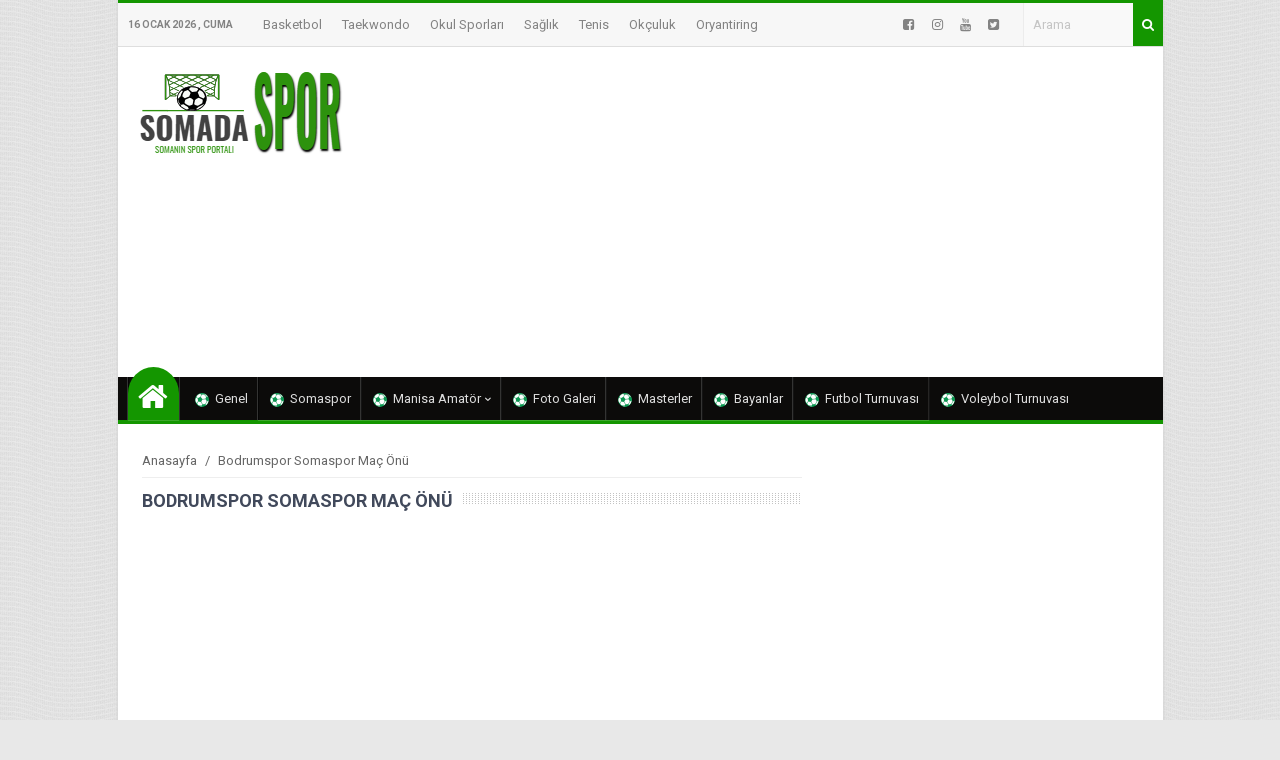

--- FILE ---
content_type: text/html; charset=UTF-8
request_url: https://www.somadaspor.com/tag/bodrumspor-somaspor-mac-onu
body_size: 20259
content:
<!DOCTYPE html>
<html dir="ltr" lang="tr" prefix="og: https://ogp.me/ns#"><head>
<meta charset="UTF-8" />
<meta name="viewport" content="width=device-width, initial-scale=1" />
<meta name="theme-color" content="#149600" />
<title>Bodrumspor Somaspor Maç Önü | Somada Spor - Somada Spor</title>
<link rel="stylesheet" type="text/css" href="https://www.somadaspor.com/wp-content/themes/vadiportal/style.css" />
<script>
WebFontConfig = {
    google: { families: [ 'Roboto:400,600,700:latin,latin-ext&display=swap','Roboto:400,400i,600,700:latin,latin-ext&display=swap' ] }
  };
 (function() {
    var wf = document.createElement('script');
    wf.src = 'https://ajax.googleapis.com/ajax/libs/webfont/1/webfont.js';
    wf.type = 'text/javascript';
    wf.async = 'true';
    var s = document.getElementsByTagName('script')[0];
    s.parentNode.insertBefore(wf, s);
})();
</script>
<link rel="shortcut icon" href="https://www.somadaspor.com/wp-content/uploads/SOMA-PORTAL.png" type="image/x-icon" />
<link rel="alternate" type="application/rss+xml" title="Somada Spor RSS Feed" href="https://www.somadaspor.com/feed" />
<link rel="pingback" href="https://www.somadaspor.com/xmlrpc.php" />
<!--[if lt IE 9]><script src="https://www.somadaspor.com/wp-content/themes/vadiportal/js/html5.js"></script><![endif]-->

		<!-- All in One SEO 4.9.3 - aioseo.com -->
	<meta name="robots" content="max-image-preview:large" />
	<link rel="canonical" href="https://www.somadaspor.com/tag/bodrumspor-somaspor-mac-onu" />
	<meta name="generator" content="All in One SEO (AIOSEO) 4.9.3" />
		<script type="application/ld+json" class="aioseo-schema">
			{"@context":"https:\/\/schema.org","@graph":[{"@type":"BreadcrumbList","@id":"https:\/\/www.somadaspor.com\/tag\/bodrumspor-somaspor-mac-onu#breadcrumblist","itemListElement":[{"@type":"ListItem","@id":"https:\/\/www.somadaspor.com#listItem","position":1,"name":"Home","item":"https:\/\/www.somadaspor.com","nextItem":{"@type":"ListItem","@id":"https:\/\/www.somadaspor.com\/tag\/bodrumspor-somaspor-mac-onu#listItem","name":"Bodrumspor Somaspor Ma\u00e7 \u00d6n\u00fc"}},{"@type":"ListItem","@id":"https:\/\/www.somadaspor.com\/tag\/bodrumspor-somaspor-mac-onu#listItem","position":2,"name":"Bodrumspor Somaspor Ma\u00e7 \u00d6n\u00fc","previousItem":{"@type":"ListItem","@id":"https:\/\/www.somadaspor.com#listItem","name":"Home"}}]},{"@type":"CollectionPage","@id":"https:\/\/www.somadaspor.com\/tag\/bodrumspor-somaspor-mac-onu#collectionpage","url":"https:\/\/www.somadaspor.com\/tag\/bodrumspor-somaspor-mac-onu","name":"Bodrumspor Somaspor Ma\u00e7 \u00d6n\u00fc | Somada Spor","inLanguage":"tr-TR","isPartOf":{"@id":"https:\/\/www.somadaspor.com\/#website"},"breadcrumb":{"@id":"https:\/\/www.somadaspor.com\/tag\/bodrumspor-somaspor-mac-onu#breadcrumblist"}},{"@type":"Person","@id":"https:\/\/www.somadaspor.com\/#person","name":"Cevdet Y\u0131ld\u0131r\u0131m","image":{"@type":"ImageObject","@id":"https:\/\/www.somadaspor.com\/tag\/bodrumspor-somaspor-mac-onu#personImage","url":"https:\/\/secure.gravatar.com\/avatar\/7317d22a93a920f455e625bcdfc21f036d87e36c7ee38ea1b1d821126afca1a3?s=96&d=mm&r=g","width":96,"height":96,"caption":"Cevdet Y\u0131ld\u0131r\u0131m"}},{"@type":"WebSite","@id":"https:\/\/www.somadaspor.com\/#website","url":"https:\/\/www.somadaspor.com\/","name":"Somada Spor","description":"Soma'n\u0131n Spor Portal\u0131","inLanguage":"tr-TR","publisher":{"@id":"https:\/\/www.somadaspor.com\/#person"}}]}
		</script>
		<!-- All in One SEO -->

<!-- Google tag (gtag.js) consent mode dataLayer added by Site Kit -->
<script type="text/javascript" id="google_gtagjs-js-consent-mode-data-layer">
/* <![CDATA[ */
window.dataLayer = window.dataLayer || [];function gtag(){dataLayer.push(arguments);}
gtag('consent', 'default', {"ad_personalization":"denied","ad_storage":"denied","ad_user_data":"denied","analytics_storage":"denied","functionality_storage":"denied","security_storage":"denied","personalization_storage":"denied","region":["AT","BE","BG","CH","CY","CZ","DE","DK","EE","ES","FI","FR","GB","GR","HR","HU","IE","IS","IT","LI","LT","LU","LV","MT","NL","NO","PL","PT","RO","SE","SI","SK"],"wait_for_update":500});
window._googlesitekitConsentCategoryMap = {"statistics":["analytics_storage"],"marketing":["ad_storage","ad_user_data","ad_personalization"],"functional":["functionality_storage","security_storage"],"preferences":["personalization_storage"]};
window._googlesitekitConsents = {"ad_personalization":"denied","ad_storage":"denied","ad_user_data":"denied","analytics_storage":"denied","functionality_storage":"denied","security_storage":"denied","personalization_storage":"denied","region":["AT","BE","BG","CH","CY","CZ","DE","DK","EE","ES","FI","FR","GB","GR","HR","HU","IE","IS","IT","LI","LT","LU","LV","MT","NL","NO","PL","PT","RO","SE","SI","SK"],"wait_for_update":500};
/* ]]> */
</script>
<!-- End Google tag (gtag.js) consent mode dataLayer added by Site Kit -->
<link rel='dns-prefetch' href='//www.googletagmanager.com' />
<link rel='dns-prefetch' href='//pagead2.googlesyndication.com' />
<link rel='dns-prefetch' href='//fundingchoicesmessages.google.com' />
<link rel="alternate" type="application/rss+xml" title="Somada Spor &raquo; Bodrumspor Somaspor Maç Önü etiket akışı" href="https://www.somadaspor.com/tag/bodrumspor-somaspor-mac-onu/feed" />
<style id='wp-img-auto-sizes-contain-inline-css' type='text/css'>
img:is([sizes=auto i],[sizes^="auto," i]){contain-intrinsic-size:3000px 1500px}
/*# sourceURL=wp-img-auto-sizes-contain-inline-css */
</style>
<link rel='stylesheet' id='TemaVadisi_custom_css-css' href='https://www.somadaspor.com/wp-content/themes/vadiportal/css/custom.css'  media='all' />
<style id='TemaVadisi_custom_css-inline-css' type='text/css'>
body {font-family:'Roboto', sans-serif;font-size:19px;background:#e8e8e8 url(https://www.somadaspor.com/wp-content/themes/vadiportal/img/patterns/bg22.png);}a {font-family:'Roboto', sans-serif;}a:hover{color:#149600;}.timeline a:hover span.tarih, .timeline a:hover h2 {color:#149600;}.timeline a:hover span.tarih:before {background-color:#149600;border-color:#149600;}h1, h2, h3, h4, h5, h6 {font-family:'Roboto', serif;}textarea:active, textarea:focus, .sf-menu ul, .sf-menu ul ul, #navmenu, #footer {border-color:#149600 !important;}.sf-arrows .sf-with-ul:before {border-bottom-color:#149600 !important;}.katwidget, .singlepost, .yazar_hakkinda, .benzerpost, .yorumwrap, .yazi_listesi {border-bottom-color:#149600;}input[type=submit], .anasayfa a, .topbar  .arama .search-button, .paylastxt, .yazi_listesi .yazibir .devami a, .anaslide.typ2 .slick-dots li.slick-active button {background-color:#149600;}input[type=text]:active, input[type=url]:active, input[type=tel]:active, input[type=email]:active,input[type=search]:active, input[type=text]:focus, input[type=url]:focus, input[type=tel]:focus, input[type=email]:focus, input[type=search]:focus,[type="number"]:hover {border-color:#149600 !important;}.topbar {background-color:#f7f7f7;border-top-color:#149600 !important;}.topbar, .topbar a {color:#838383;}.topbar a:hover {color:#000;}#head {background-color:#ffffff;}#navmenu, .sf-menu ul li, .sf-menu ul ul li {background-color:#0c0b0a;}#navmenu a {font-family:'Roboto', serif;color:#ddd;}#navmenu [class*="icon-"]:before {color:#ddd;}#navmenu li:hover a, #navmenu li:hover:before {color:#fff !important;}.respond_button:hover {background:#149600;}.commentlist li.comment-author-admin .fn:before {color:#149600;}.comment-pagination .page-numbers:hover, .comment-pagination .current {background:#149600;}#footer {background:#333;color:#ddd;}#footer a {color:#ddd;}.widget_sondakika .baskapsa {background:#d80000;}.widget_sondakika .baslik, .widget_sondakika .baskapsa i {color:#ffffff;}.sondakika .slick-next:before, .sondakika .slick-prev:before {color:#d80000;}.sayfalama li.active span, .sayfalama li:hover a {background:#149600;}#yukari {background:#d80000;}#yukari:hover .icon-up {color:#d80000;}
/*# sourceURL=TemaVadisi_custom_css-inline-css */
</style>
<style id='wp-block-library-inline-css' type='text/css'>
:root{--wp-block-synced-color:#7a00df;--wp-block-synced-color--rgb:122,0,223;--wp-bound-block-color:var(--wp-block-synced-color);--wp-editor-canvas-background:#ddd;--wp-admin-theme-color:#007cba;--wp-admin-theme-color--rgb:0,124,186;--wp-admin-theme-color-darker-10:#006ba1;--wp-admin-theme-color-darker-10--rgb:0,107,160.5;--wp-admin-theme-color-darker-20:#005a87;--wp-admin-theme-color-darker-20--rgb:0,90,135;--wp-admin-border-width-focus:2px}@media (min-resolution:192dpi){:root{--wp-admin-border-width-focus:1.5px}}.wp-element-button{cursor:pointer}:root .has-very-light-gray-background-color{background-color:#eee}:root .has-very-dark-gray-background-color{background-color:#313131}:root .has-very-light-gray-color{color:#eee}:root .has-very-dark-gray-color{color:#313131}:root .has-vivid-green-cyan-to-vivid-cyan-blue-gradient-background{background:linear-gradient(135deg,#00d084,#0693e3)}:root .has-purple-crush-gradient-background{background:linear-gradient(135deg,#34e2e4,#4721fb 50%,#ab1dfe)}:root .has-hazy-dawn-gradient-background{background:linear-gradient(135deg,#faaca8,#dad0ec)}:root .has-subdued-olive-gradient-background{background:linear-gradient(135deg,#fafae1,#67a671)}:root .has-atomic-cream-gradient-background{background:linear-gradient(135deg,#fdd79a,#004a59)}:root .has-nightshade-gradient-background{background:linear-gradient(135deg,#330968,#31cdcf)}:root .has-midnight-gradient-background{background:linear-gradient(135deg,#020381,#2874fc)}:root{--wp--preset--font-size--normal:16px;--wp--preset--font-size--huge:42px}.has-regular-font-size{font-size:1em}.has-larger-font-size{font-size:2.625em}.has-normal-font-size{font-size:var(--wp--preset--font-size--normal)}.has-huge-font-size{font-size:var(--wp--preset--font-size--huge)}:root .has-text-align-center{text-align:center}:root .has-text-align-left{text-align:left}:root .has-text-align-right{text-align:right}.has-fit-text{white-space:nowrap!important}#end-resizable-editor-section{display:none}.aligncenter{clear:both}.items-justified-left{justify-content:flex-start}.items-justified-center{justify-content:center}.items-justified-right{justify-content:flex-end}.items-justified-space-between{justify-content:space-between}.screen-reader-text{word-wrap:normal!important;border:0;clip-path:inset(50%);height:1px;margin:-1px;overflow:hidden;padding:0;position:absolute;width:1px}.screen-reader-text:focus{background-color:#ddd;clip-path:none;color:#444;display:block;font-size:1em;height:auto;left:5px;line-height:normal;padding:15px 23px 14px;text-decoration:none;top:5px;width:auto;z-index:100000}html :where(.has-border-color){border-style:solid}html :where([style*=border-top-color]){border-top-style:solid}html :where([style*=border-right-color]){border-right-style:solid}html :where([style*=border-bottom-color]){border-bottom-style:solid}html :where([style*=border-left-color]){border-left-style:solid}html :where([style*=border-width]){border-style:solid}html :where([style*=border-top-width]){border-top-style:solid}html :where([style*=border-right-width]){border-right-style:solid}html :where([style*=border-bottom-width]){border-bottom-style:solid}html :where([style*=border-left-width]){border-left-style:solid}html :where(img[class*=wp-image-]){height:auto;max-width:100%}:where(figure){margin:0 0 1em}html :where(.is-position-sticky){--wp-admin--admin-bar--position-offset:var(--wp-admin--admin-bar--height,0px)}@media screen and (max-width:600px){html :where(.is-position-sticky){--wp-admin--admin-bar--position-offset:0px}}

/*# sourceURL=wp-block-library-inline-css */
</style><style id='global-styles-inline-css' type='text/css'>
:root{--wp--preset--aspect-ratio--square: 1;--wp--preset--aspect-ratio--4-3: 4/3;--wp--preset--aspect-ratio--3-4: 3/4;--wp--preset--aspect-ratio--3-2: 3/2;--wp--preset--aspect-ratio--2-3: 2/3;--wp--preset--aspect-ratio--16-9: 16/9;--wp--preset--aspect-ratio--9-16: 9/16;--wp--preset--color--black: #000000;--wp--preset--color--cyan-bluish-gray: #abb8c3;--wp--preset--color--white: #ffffff;--wp--preset--color--pale-pink: #f78da7;--wp--preset--color--vivid-red: #cf2e2e;--wp--preset--color--luminous-vivid-orange: #ff6900;--wp--preset--color--luminous-vivid-amber: #fcb900;--wp--preset--color--light-green-cyan: #7bdcb5;--wp--preset--color--vivid-green-cyan: #00d084;--wp--preset--color--pale-cyan-blue: #8ed1fc;--wp--preset--color--vivid-cyan-blue: #0693e3;--wp--preset--color--vivid-purple: #9b51e0;--wp--preset--gradient--vivid-cyan-blue-to-vivid-purple: linear-gradient(135deg,rgb(6,147,227) 0%,rgb(155,81,224) 100%);--wp--preset--gradient--light-green-cyan-to-vivid-green-cyan: linear-gradient(135deg,rgb(122,220,180) 0%,rgb(0,208,130) 100%);--wp--preset--gradient--luminous-vivid-amber-to-luminous-vivid-orange: linear-gradient(135deg,rgb(252,185,0) 0%,rgb(255,105,0) 100%);--wp--preset--gradient--luminous-vivid-orange-to-vivid-red: linear-gradient(135deg,rgb(255,105,0) 0%,rgb(207,46,46) 100%);--wp--preset--gradient--very-light-gray-to-cyan-bluish-gray: linear-gradient(135deg,rgb(238,238,238) 0%,rgb(169,184,195) 100%);--wp--preset--gradient--cool-to-warm-spectrum: linear-gradient(135deg,rgb(74,234,220) 0%,rgb(151,120,209) 20%,rgb(207,42,186) 40%,rgb(238,44,130) 60%,rgb(251,105,98) 80%,rgb(254,248,76) 100%);--wp--preset--gradient--blush-light-purple: linear-gradient(135deg,rgb(255,206,236) 0%,rgb(152,150,240) 100%);--wp--preset--gradient--blush-bordeaux: linear-gradient(135deg,rgb(254,205,165) 0%,rgb(254,45,45) 50%,rgb(107,0,62) 100%);--wp--preset--gradient--luminous-dusk: linear-gradient(135deg,rgb(255,203,112) 0%,rgb(199,81,192) 50%,rgb(65,88,208) 100%);--wp--preset--gradient--pale-ocean: linear-gradient(135deg,rgb(255,245,203) 0%,rgb(182,227,212) 50%,rgb(51,167,181) 100%);--wp--preset--gradient--electric-grass: linear-gradient(135deg,rgb(202,248,128) 0%,rgb(113,206,126) 100%);--wp--preset--gradient--midnight: linear-gradient(135deg,rgb(2,3,129) 0%,rgb(40,116,252) 100%);--wp--preset--font-size--small: 13px;--wp--preset--font-size--medium: 20px;--wp--preset--font-size--large: 36px;--wp--preset--font-size--x-large: 42px;--wp--preset--spacing--20: 0.44rem;--wp--preset--spacing--30: 0.67rem;--wp--preset--spacing--40: 1rem;--wp--preset--spacing--50: 1.5rem;--wp--preset--spacing--60: 2.25rem;--wp--preset--spacing--70: 3.38rem;--wp--preset--spacing--80: 5.06rem;--wp--preset--shadow--natural: 6px 6px 9px rgba(0, 0, 0, 0.2);--wp--preset--shadow--deep: 12px 12px 50px rgba(0, 0, 0, 0.4);--wp--preset--shadow--sharp: 6px 6px 0px rgba(0, 0, 0, 0.2);--wp--preset--shadow--outlined: 6px 6px 0px -3px rgb(255, 255, 255), 6px 6px rgb(0, 0, 0);--wp--preset--shadow--crisp: 6px 6px 0px rgb(0, 0, 0);}:where(.is-layout-flex){gap: 0.5em;}:where(.is-layout-grid){gap: 0.5em;}body .is-layout-flex{display: flex;}.is-layout-flex{flex-wrap: wrap;align-items: center;}.is-layout-flex > :is(*, div){margin: 0;}body .is-layout-grid{display: grid;}.is-layout-grid > :is(*, div){margin: 0;}:where(.wp-block-columns.is-layout-flex){gap: 2em;}:where(.wp-block-columns.is-layout-grid){gap: 2em;}:where(.wp-block-post-template.is-layout-flex){gap: 1.25em;}:where(.wp-block-post-template.is-layout-grid){gap: 1.25em;}.has-black-color{color: var(--wp--preset--color--black) !important;}.has-cyan-bluish-gray-color{color: var(--wp--preset--color--cyan-bluish-gray) !important;}.has-white-color{color: var(--wp--preset--color--white) !important;}.has-pale-pink-color{color: var(--wp--preset--color--pale-pink) !important;}.has-vivid-red-color{color: var(--wp--preset--color--vivid-red) !important;}.has-luminous-vivid-orange-color{color: var(--wp--preset--color--luminous-vivid-orange) !important;}.has-luminous-vivid-amber-color{color: var(--wp--preset--color--luminous-vivid-amber) !important;}.has-light-green-cyan-color{color: var(--wp--preset--color--light-green-cyan) !important;}.has-vivid-green-cyan-color{color: var(--wp--preset--color--vivid-green-cyan) !important;}.has-pale-cyan-blue-color{color: var(--wp--preset--color--pale-cyan-blue) !important;}.has-vivid-cyan-blue-color{color: var(--wp--preset--color--vivid-cyan-blue) !important;}.has-vivid-purple-color{color: var(--wp--preset--color--vivid-purple) !important;}.has-black-background-color{background-color: var(--wp--preset--color--black) !important;}.has-cyan-bluish-gray-background-color{background-color: var(--wp--preset--color--cyan-bluish-gray) !important;}.has-white-background-color{background-color: var(--wp--preset--color--white) !important;}.has-pale-pink-background-color{background-color: var(--wp--preset--color--pale-pink) !important;}.has-vivid-red-background-color{background-color: var(--wp--preset--color--vivid-red) !important;}.has-luminous-vivid-orange-background-color{background-color: var(--wp--preset--color--luminous-vivid-orange) !important;}.has-luminous-vivid-amber-background-color{background-color: var(--wp--preset--color--luminous-vivid-amber) !important;}.has-light-green-cyan-background-color{background-color: var(--wp--preset--color--light-green-cyan) !important;}.has-vivid-green-cyan-background-color{background-color: var(--wp--preset--color--vivid-green-cyan) !important;}.has-pale-cyan-blue-background-color{background-color: var(--wp--preset--color--pale-cyan-blue) !important;}.has-vivid-cyan-blue-background-color{background-color: var(--wp--preset--color--vivid-cyan-blue) !important;}.has-vivid-purple-background-color{background-color: var(--wp--preset--color--vivid-purple) !important;}.has-black-border-color{border-color: var(--wp--preset--color--black) !important;}.has-cyan-bluish-gray-border-color{border-color: var(--wp--preset--color--cyan-bluish-gray) !important;}.has-white-border-color{border-color: var(--wp--preset--color--white) !important;}.has-pale-pink-border-color{border-color: var(--wp--preset--color--pale-pink) !important;}.has-vivid-red-border-color{border-color: var(--wp--preset--color--vivid-red) !important;}.has-luminous-vivid-orange-border-color{border-color: var(--wp--preset--color--luminous-vivid-orange) !important;}.has-luminous-vivid-amber-border-color{border-color: var(--wp--preset--color--luminous-vivid-amber) !important;}.has-light-green-cyan-border-color{border-color: var(--wp--preset--color--light-green-cyan) !important;}.has-vivid-green-cyan-border-color{border-color: var(--wp--preset--color--vivid-green-cyan) !important;}.has-pale-cyan-blue-border-color{border-color: var(--wp--preset--color--pale-cyan-blue) !important;}.has-vivid-cyan-blue-border-color{border-color: var(--wp--preset--color--vivid-cyan-blue) !important;}.has-vivid-purple-border-color{border-color: var(--wp--preset--color--vivid-purple) !important;}.has-vivid-cyan-blue-to-vivid-purple-gradient-background{background: var(--wp--preset--gradient--vivid-cyan-blue-to-vivid-purple) !important;}.has-light-green-cyan-to-vivid-green-cyan-gradient-background{background: var(--wp--preset--gradient--light-green-cyan-to-vivid-green-cyan) !important;}.has-luminous-vivid-amber-to-luminous-vivid-orange-gradient-background{background: var(--wp--preset--gradient--luminous-vivid-amber-to-luminous-vivid-orange) !important;}.has-luminous-vivid-orange-to-vivid-red-gradient-background{background: var(--wp--preset--gradient--luminous-vivid-orange-to-vivid-red) !important;}.has-very-light-gray-to-cyan-bluish-gray-gradient-background{background: var(--wp--preset--gradient--very-light-gray-to-cyan-bluish-gray) !important;}.has-cool-to-warm-spectrum-gradient-background{background: var(--wp--preset--gradient--cool-to-warm-spectrum) !important;}.has-blush-light-purple-gradient-background{background: var(--wp--preset--gradient--blush-light-purple) !important;}.has-blush-bordeaux-gradient-background{background: var(--wp--preset--gradient--blush-bordeaux) !important;}.has-luminous-dusk-gradient-background{background: var(--wp--preset--gradient--luminous-dusk) !important;}.has-pale-ocean-gradient-background{background: var(--wp--preset--gradient--pale-ocean) !important;}.has-electric-grass-gradient-background{background: var(--wp--preset--gradient--electric-grass) !important;}.has-midnight-gradient-background{background: var(--wp--preset--gradient--midnight) !important;}.has-small-font-size{font-size: var(--wp--preset--font-size--small) !important;}.has-medium-font-size{font-size: var(--wp--preset--font-size--medium) !important;}.has-large-font-size{font-size: var(--wp--preset--font-size--large) !important;}.has-x-large-font-size{font-size: var(--wp--preset--font-size--x-large) !important;}
/*# sourceURL=global-styles-inline-css */
</style>

<style id='classic-theme-styles-inline-css' type='text/css'>
.wp-block-button__link{background-color:#32373c;border-radius:9999px;box-shadow:none;color:#fff;font-size:1.125em;padding:calc(.667em + 2px) calc(1.333em + 2px);text-decoration:none}.wp-block-file__button{background:#32373c;color:#fff}.wp-block-accordion-heading{margin:0}.wp-block-accordion-heading__toggle{background-color:inherit!important;color:inherit!important}.wp-block-accordion-heading__toggle:not(:focus-visible){outline:none}.wp-block-accordion-heading__toggle:focus,.wp-block-accordion-heading__toggle:hover{background-color:inherit!important;border:none;box-shadow:none;color:inherit;padding:var(--wp--preset--spacing--20,1em) 0;text-decoration:none}.wp-block-accordion-heading__toggle:focus-visible{outline:auto;outline-offset:0}
/*# sourceURL=https://www.somadaspor.com/wp-content/plugins/gutenberg/build/styles/block-library/classic.css */
</style>
<link rel='stylesheet' id='editorskit-frontend-css' href='https://www.somadaspor.com/wp-content/plugins/block-options/build/style.build.css'  media='all' />
<link rel='stylesheet' id='ppress-frontend-css' href='https://www.somadaspor.com/wp-content/plugins/wp-user-avatar/assets/css/frontend.min.css'  media='all' />
<link rel='stylesheet' id='ppress-flatpickr-css' href='https://www.somadaspor.com/wp-content/plugins/wp-user-avatar/assets/flatpickr/flatpickr.min.css'  media='all' />
<link rel='stylesheet' id='ppress-select2-css' href='https://www.somadaspor.com/wp-content/plugins/wp-user-avatar/assets/select2/select2.min.css'  media='all' />
<script  src="https://www.somadaspor.com/wp-content/plugins/wp-user-avatar/assets/flatpickr/flatpickr.min.js" id="ppress-flatpickr-js"></script>
<script  src="https://www.somadaspor.com/wp-content/plugins/wp-user-avatar/assets/select2/select2.min.js" id="ppress-select2-js"></script>

<!-- Site Kit tarafından eklenen Google etiketi (gtag.js) snippet&#039;i -->
<!-- Google Analytics snippet added by Site Kit -->
<script  src="https://www.googletagmanager.com/gtag/js?id=G-94ECXKQJM1" id="google_gtagjs-js" async></script>
<script  id="google_gtagjs-js-after">
/* <![CDATA[ */
window.dataLayer = window.dataLayer || [];function gtag(){dataLayer.push(arguments);}
gtag("set","linker",{"domains":["www.somadaspor.com"]});
gtag("js", new Date());
gtag("set", "developer_id.dZTNiMT", true);
gtag("config", "G-94ECXKQJM1");
//# sourceURL=google_gtagjs-js-after
/* ]]> */
</script>
<meta name="generator" content="Site Kit by Google 1.170.0" />
<!-- Site Kit tarafından eklenen Google AdSense meta etiketleri -->
<meta name="google-adsense-platform-account" content="ca-host-pub-2644536267352236">
<meta name="google-adsense-platform-domain" content="sitekit.withgoogle.com">
<!-- Site Kit tarafından eklenen Google AdSense meta etiketlerine son verin -->

<!-- Google AdSense snippet added by Site Kit -->
<script type="text/javascript" async="async" src="https://pagead2.googlesyndication.com/pagead/js/adsbygoogle.js?client=ca-pub-1456419854567107&amp;host=ca-host-pub-2644536267352236" crossorigin="anonymous"></script>

<!-- End Google AdSense snippet added by Site Kit -->

<!-- Google AdSense Reklam Engelleme İptal snippet&#039;i Site Kit tarafından eklendi -->
<script async src="https://fundingchoicesmessages.google.com/i/pub-1456419854567107?ers=1" nonce="p4-G4z9zzM1zVtD9jSuPEA"></script><script nonce="p4-G4z9zzM1zVtD9jSuPEA">(function() {function signalGooglefcPresent() {if (!window.frames['googlefcPresent']) {if (document.body) {const iframe = document.createElement('iframe'); iframe.style = 'width: 0; height: 0; border: none; z-index: -1000; left: -1000px; top: -1000px;'; iframe.style.display = 'none'; iframe.name = 'googlefcPresent'; document.body.appendChild(iframe);} else {setTimeout(signalGooglefcPresent, 0);}}}signalGooglefcPresent();})();</script>
<!-- Site Kit tarafından eklenen Google AdSense Reklam Engelleme İptal snippet&#039;ini sonlandır -->

<!-- Google AdSense Reklam Engelleme İptal Hata Koruması snippet&#039;i Site Kit tarafından eklendi -->
<script>(function(){'use strict';function aa(a){var b=0;return function(){return b<a.length?{done:!1,value:a[b++]}:{done:!0}}}var ba="function"==typeof Object.defineProperties?Object.defineProperty:function(a,b,c){if(a==Array.prototype||a==Object.prototype)return a;a[b]=c.value;return a};
function ca(a){a=["object"==typeof globalThis&&globalThis,a,"object"==typeof window&&window,"object"==typeof self&&self,"object"==typeof global&&global];for(var b=0;b<a.length;++b){var c=a[b];if(c&&c.Math==Math)return c}throw Error("Cannot find global object");}var da=ca(this);function k(a,b){if(b)a:{var c=da;a=a.split(".");for(var d=0;d<a.length-1;d++){var e=a[d];if(!(e in c))break a;c=c[e]}a=a[a.length-1];d=c[a];b=b(d);b!=d&&null!=b&&ba(c,a,{configurable:!0,writable:!0,value:b})}}
function ea(a){return a.raw=a}function m(a){var b="undefined"!=typeof Symbol&&Symbol.iterator&&a[Symbol.iterator];if(b)return b.call(a);if("number"==typeof a.length)return{next:aa(a)};throw Error(String(a)+" is not an iterable or ArrayLike");}function fa(a){for(var b,c=[];!(b=a.next()).done;)c.push(b.value);return c}var ha="function"==typeof Object.create?Object.create:function(a){function b(){}b.prototype=a;return new b},n;
if("function"==typeof Object.setPrototypeOf)n=Object.setPrototypeOf;else{var q;a:{var ia={a:!0},ja={};try{ja.__proto__=ia;q=ja.a;break a}catch(a){}q=!1}n=q?function(a,b){a.__proto__=b;if(a.__proto__!==b)throw new TypeError(a+" is not extensible");return a}:null}var ka=n;
function r(a,b){a.prototype=ha(b.prototype);a.prototype.constructor=a;if(ka)ka(a,b);else for(var c in b)if("prototype"!=c)if(Object.defineProperties){var d=Object.getOwnPropertyDescriptor(b,c);d&&Object.defineProperty(a,c,d)}else a[c]=b[c];a.A=b.prototype}function la(){for(var a=Number(this),b=[],c=a;c<arguments.length;c++)b[c-a]=arguments[c];return b}k("Number.MAX_SAFE_INTEGER",function(){return 9007199254740991});
k("Number.isFinite",function(a){return a?a:function(b){return"number"!==typeof b?!1:!isNaN(b)&&Infinity!==b&&-Infinity!==b}});k("Number.isInteger",function(a){return a?a:function(b){return Number.isFinite(b)?b===Math.floor(b):!1}});k("Number.isSafeInteger",function(a){return a?a:function(b){return Number.isInteger(b)&&Math.abs(b)<=Number.MAX_SAFE_INTEGER}});
k("Math.trunc",function(a){return a?a:function(b){b=Number(b);if(isNaN(b)||Infinity===b||-Infinity===b||0===b)return b;var c=Math.floor(Math.abs(b));return 0>b?-c:c}});k("Object.is",function(a){return a?a:function(b,c){return b===c?0!==b||1/b===1/c:b!==b&&c!==c}});k("Array.prototype.includes",function(a){return a?a:function(b,c){var d=this;d instanceof String&&(d=String(d));var e=d.length;c=c||0;for(0>c&&(c=Math.max(c+e,0));c<e;c++){var f=d[c];if(f===b||Object.is(f,b))return!0}return!1}});
k("String.prototype.includes",function(a){return a?a:function(b,c){if(null==this)throw new TypeError("The 'this' value for String.prototype.includes must not be null or undefined");if(b instanceof RegExp)throw new TypeError("First argument to String.prototype.includes must not be a regular expression");return-1!==this.indexOf(b,c||0)}});/*

 Copyright The Closure Library Authors.
 SPDX-License-Identifier: Apache-2.0
*/
var t=this||self;function v(a){return a};var w,x;a:{for(var ma=["CLOSURE_FLAGS"],y=t,z=0;z<ma.length;z++)if(y=y[ma[z]],null==y){x=null;break a}x=y}var na=x&&x[610401301];w=null!=na?na:!1;var A,oa=t.navigator;A=oa?oa.userAgentData||null:null;function B(a){return w?A?A.brands.some(function(b){return(b=b.brand)&&-1!=b.indexOf(a)}):!1:!1}function C(a){var b;a:{if(b=t.navigator)if(b=b.userAgent)break a;b=""}return-1!=b.indexOf(a)};function D(){return w?!!A&&0<A.brands.length:!1}function E(){return D()?B("Chromium"):(C("Chrome")||C("CriOS"))&&!(D()?0:C("Edge"))||C("Silk")};var pa=D()?!1:C("Trident")||C("MSIE");!C("Android")||E();E();C("Safari")&&(E()||(D()?0:C("Coast"))||(D()?0:C("Opera"))||(D()?0:C("Edge"))||(D()?B("Microsoft Edge"):C("Edg/"))||D()&&B("Opera"));var qa={},F=null;var ra="undefined"!==typeof Uint8Array,sa=!pa&&"function"===typeof btoa;function G(){return"function"===typeof BigInt};var H=0,I=0;function ta(a){var b=0>a;a=Math.abs(a);var c=a>>>0;a=Math.floor((a-c)/4294967296);b&&(c=m(ua(c,a)),b=c.next().value,a=c.next().value,c=b);H=c>>>0;I=a>>>0}function va(a,b){b>>>=0;a>>>=0;if(2097151>=b)var c=""+(4294967296*b+a);else G()?c=""+(BigInt(b)<<BigInt(32)|BigInt(a)):(c=(a>>>24|b<<8)&16777215,b=b>>16&65535,a=(a&16777215)+6777216*c+6710656*b,c+=8147497*b,b*=2,1E7<=a&&(c+=Math.floor(a/1E7),a%=1E7),1E7<=c&&(b+=Math.floor(c/1E7),c%=1E7),c=b+wa(c)+wa(a));return c}
function wa(a){a=String(a);return"0000000".slice(a.length)+a}function ua(a,b){b=~b;a?a=~a+1:b+=1;return[a,b]};var J;J="function"===typeof Symbol&&"symbol"===typeof Symbol()?Symbol():void 0;var xa=J?function(a,b){a[J]|=b}:function(a,b){void 0!==a.g?a.g|=b:Object.defineProperties(a,{g:{value:b,configurable:!0,writable:!0,enumerable:!1}})},K=J?function(a){return a[J]|0}:function(a){return a.g|0},L=J?function(a){return a[J]}:function(a){return a.g},M=J?function(a,b){a[J]=b;return a}:function(a,b){void 0!==a.g?a.g=b:Object.defineProperties(a,{g:{value:b,configurable:!0,writable:!0,enumerable:!1}});return a};function ya(a,b){M(b,(a|0)&-14591)}function za(a,b){M(b,(a|34)&-14557)}
function Aa(a){a=a>>14&1023;return 0===a?536870912:a};var N={},Ba={};function Ca(a){return!(!a||"object"!==typeof a||a.g!==Ba)}function Da(a){return null!==a&&"object"===typeof a&&!Array.isArray(a)&&a.constructor===Object}function P(a,b,c){if(!Array.isArray(a)||a.length)return!1;var d=K(a);if(d&1)return!0;if(!(b&&(Array.isArray(b)?b.includes(c):b.has(c))))return!1;M(a,d|1);return!0}Object.freeze(new function(){});Object.freeze(new function(){});var Ea=/^-?([1-9][0-9]*|0)(\.[0-9]+)?$/;var Q;function Fa(a,b){Q=b;a=new a(b);Q=void 0;return a}
function R(a,b,c){null==a&&(a=Q);Q=void 0;if(null==a){var d=96;c?(a=[c],d|=512):a=[];b&&(d=d&-16760833|(b&1023)<<14)}else{if(!Array.isArray(a))throw Error();d=K(a);if(d&64)return a;d|=64;if(c&&(d|=512,c!==a[0]))throw Error();a:{c=a;var e=c.length;if(e){var f=e-1;if(Da(c[f])){d|=256;b=f-(+!!(d&512)-1);if(1024<=b)throw Error();d=d&-16760833|(b&1023)<<14;break a}}if(b){b=Math.max(b,e-(+!!(d&512)-1));if(1024<b)throw Error();d=d&-16760833|(b&1023)<<14}}}M(a,d);return a};function Ga(a){switch(typeof a){case "number":return isFinite(a)?a:String(a);case "boolean":return a?1:0;case "object":if(a)if(Array.isArray(a)){if(P(a,void 0,0))return}else if(ra&&null!=a&&a instanceof Uint8Array){if(sa){for(var b="",c=0,d=a.length-10240;c<d;)b+=String.fromCharCode.apply(null,a.subarray(c,c+=10240));b+=String.fromCharCode.apply(null,c?a.subarray(c):a);a=btoa(b)}else{void 0===b&&(b=0);if(!F){F={};c="ABCDEFGHIJKLMNOPQRSTUVWXYZabcdefghijklmnopqrstuvwxyz0123456789".split("");d=["+/=",
"+/","-_=","-_.","-_"];for(var e=0;5>e;e++){var f=c.concat(d[e].split(""));qa[e]=f;for(var g=0;g<f.length;g++){var h=f[g];void 0===F[h]&&(F[h]=g)}}}b=qa[b];c=Array(Math.floor(a.length/3));d=b[64]||"";for(e=f=0;f<a.length-2;f+=3){var l=a[f],p=a[f+1];h=a[f+2];g=b[l>>2];l=b[(l&3)<<4|p>>4];p=b[(p&15)<<2|h>>6];h=b[h&63];c[e++]=g+l+p+h}g=0;h=d;switch(a.length-f){case 2:g=a[f+1],h=b[(g&15)<<2]||d;case 1:a=a[f],c[e]=b[a>>2]+b[(a&3)<<4|g>>4]+h+d}a=c.join("")}return a}}return a};function Ha(a,b,c){a=Array.prototype.slice.call(a);var d=a.length,e=b&256?a[d-1]:void 0;d+=e?-1:0;for(b=b&512?1:0;b<d;b++)a[b]=c(a[b]);if(e){b=a[b]={};for(var f in e)Object.prototype.hasOwnProperty.call(e,f)&&(b[f]=c(e[f]))}return a}function Ia(a,b,c,d,e){if(null!=a){if(Array.isArray(a))a=P(a,void 0,0)?void 0:e&&K(a)&2?a:Ja(a,b,c,void 0!==d,e);else if(Da(a)){var f={},g;for(g in a)Object.prototype.hasOwnProperty.call(a,g)&&(f[g]=Ia(a[g],b,c,d,e));a=f}else a=b(a,d);return a}}
function Ja(a,b,c,d,e){var f=d||c?K(a):0;d=d?!!(f&32):void 0;a=Array.prototype.slice.call(a);for(var g=0;g<a.length;g++)a[g]=Ia(a[g],b,c,d,e);c&&c(f,a);return a}function Ka(a){return a.s===N?a.toJSON():Ga(a)};function La(a,b,c){c=void 0===c?za:c;if(null!=a){if(ra&&a instanceof Uint8Array)return b?a:new Uint8Array(a);if(Array.isArray(a)){var d=K(a);if(d&2)return a;b&&(b=0===d||!!(d&32)&&!(d&64||!(d&16)));return b?M(a,(d|34)&-12293):Ja(a,La,d&4?za:c,!0,!0)}a.s===N&&(c=a.h,d=L(c),a=d&2?a:Fa(a.constructor,Ma(c,d,!0)));return a}}function Ma(a,b,c){var d=c||b&2?za:ya,e=!!(b&32);a=Ha(a,b,function(f){return La(f,e,d)});xa(a,32|(c?2:0));return a};function Na(a,b){a=a.h;return Oa(a,L(a),b)}function Oa(a,b,c,d){if(-1===c)return null;if(c>=Aa(b)){if(b&256)return a[a.length-1][c]}else{var e=a.length;if(d&&b&256&&(d=a[e-1][c],null!=d))return d;b=c+(+!!(b&512)-1);if(b<e)return a[b]}}function Pa(a,b,c,d,e){var f=Aa(b);if(c>=f||e){var g=b;if(b&256)e=a[a.length-1];else{if(null==d)return;e=a[f+(+!!(b&512)-1)]={};g|=256}e[c]=d;c<f&&(a[c+(+!!(b&512)-1)]=void 0);g!==b&&M(a,g)}else a[c+(+!!(b&512)-1)]=d,b&256&&(a=a[a.length-1],c in a&&delete a[c])}
function Qa(a,b){var c=Ra;var d=void 0===d?!1:d;var e=a.h;var f=L(e),g=Oa(e,f,b,d);if(null!=g&&"object"===typeof g&&g.s===N)c=g;else if(Array.isArray(g)){var h=K(g),l=h;0===l&&(l|=f&32);l|=f&2;l!==h&&M(g,l);c=new c(g)}else c=void 0;c!==g&&null!=c&&Pa(e,f,b,c,d);e=c;if(null==e)return e;a=a.h;f=L(a);f&2||(g=e,c=g.h,h=L(c),g=h&2?Fa(g.constructor,Ma(c,h,!1)):g,g!==e&&(e=g,Pa(a,f,b,e,d)));return e}function Sa(a,b){a=Na(a,b);return null==a||"string"===typeof a?a:void 0}
function Ta(a,b){var c=void 0===c?0:c;a=Na(a,b);if(null!=a)if(b=typeof a,"number"===b?Number.isFinite(a):"string"!==b?0:Ea.test(a))if("number"===typeof a){if(a=Math.trunc(a),!Number.isSafeInteger(a)){ta(a);b=H;var d=I;if(a=d&2147483648)b=~b+1>>>0,d=~d>>>0,0==b&&(d=d+1>>>0);b=4294967296*d+(b>>>0);a=a?-b:b}}else if(b=Math.trunc(Number(a)),Number.isSafeInteger(b))a=String(b);else{if(b=a.indexOf("."),-1!==b&&(a=a.substring(0,b)),!("-"===a[0]?20>a.length||20===a.length&&-922337<Number(a.substring(0,7)):
19>a.length||19===a.length&&922337>Number(a.substring(0,6)))){if(16>a.length)ta(Number(a));else if(G())a=BigInt(a),H=Number(a&BigInt(4294967295))>>>0,I=Number(a>>BigInt(32)&BigInt(4294967295));else{b=+("-"===a[0]);I=H=0;d=a.length;for(var e=b,f=(d-b)%6+b;f<=d;e=f,f+=6)e=Number(a.slice(e,f)),I*=1E6,H=1E6*H+e,4294967296<=H&&(I+=Math.trunc(H/4294967296),I>>>=0,H>>>=0);b&&(b=m(ua(H,I)),a=b.next().value,b=b.next().value,H=a,I=b)}a=H;b=I;b&2147483648?G()?a=""+(BigInt(b|0)<<BigInt(32)|BigInt(a>>>0)):(b=
m(ua(a,b)),a=b.next().value,b=b.next().value,a="-"+va(a,b)):a=va(a,b)}}else a=void 0;return null!=a?a:c}function S(a,b){a=Sa(a,b);return null!=a?a:""};function T(a,b,c){this.h=R(a,b,c)}T.prototype.toJSON=function(){return Ua(this,Ja(this.h,Ka,void 0,void 0,!1),!0)};T.prototype.s=N;T.prototype.toString=function(){return Ua(this,this.h,!1).toString()};
function Ua(a,b,c){var d=a.constructor.v,e=L(c?a.h:b);a=b.length;if(!a)return b;var f;if(Da(c=b[a-1])){a:{var g=c;var h={},l=!1,p;for(p in g)if(Object.prototype.hasOwnProperty.call(g,p)){var u=g[p];if(Array.isArray(u)){var jb=u;if(P(u,d,+p)||Ca(u)&&0===u.size)u=null;u!=jb&&(l=!0)}null!=u?h[p]=u:l=!0}if(l){for(var O in h){g=h;break a}g=null}}g!=c&&(f=!0);a--}for(p=+!!(e&512)-1;0<a;a--){O=a-1;c=b[O];O-=p;if(!(null==c||P(c,d,O)||Ca(c)&&0===c.size))break;var kb=!0}if(!f&&!kb)return b;b=Array.prototype.slice.call(b,
0,a);g&&b.push(g);return b};function Va(a){return function(b){if(null==b||""==b)b=new a;else{b=JSON.parse(b);if(!Array.isArray(b))throw Error(void 0);xa(b,32);b=Fa(a,b)}return b}};function Wa(a){this.h=R(a)}r(Wa,T);var Xa=Va(Wa);var U;function V(a){this.g=a}V.prototype.toString=function(){return this.g+""};var Ya={};function Za(a){if(void 0===U){var b=null;var c=t.trustedTypes;if(c&&c.createPolicy){try{b=c.createPolicy("goog#html",{createHTML:v,createScript:v,createScriptURL:v})}catch(d){t.console&&t.console.error(d.message)}U=b}else U=b}a=(b=U)?b.createScriptURL(a):a;return new V(a,Ya)};function $a(){return Math.floor(2147483648*Math.random()).toString(36)+Math.abs(Math.floor(2147483648*Math.random())^Date.now()).toString(36)};function ab(a,b){b=String(b);"application/xhtml+xml"===a.contentType&&(b=b.toLowerCase());return a.createElement(b)}function bb(a){this.g=a||t.document||document};/*

 SPDX-License-Identifier: Apache-2.0
*/
function cb(a,b){a.src=b instanceof V&&b.constructor===V?b.g:"type_error:TrustedResourceUrl";var c,d;(c=(b=null==(d=(c=(a.ownerDocument&&a.ownerDocument.defaultView||window).document).querySelector)?void 0:d.call(c,"script[nonce]"))?b.nonce||b.getAttribute("nonce")||"":"")&&a.setAttribute("nonce",c)};function db(a){a=void 0===a?document:a;return a.createElement("script")};function eb(a,b,c,d,e,f){try{var g=a.g,h=db(g);h.async=!0;cb(h,b);g.head.appendChild(h);h.addEventListener("load",function(){e();d&&g.head.removeChild(h)});h.addEventListener("error",function(){0<c?eb(a,b,c-1,d,e,f):(d&&g.head.removeChild(h),f())})}catch(l){f()}};var fb=t.atob("aHR0cHM6Ly93d3cuZ3N0YXRpYy5jb20vaW1hZ2VzL2ljb25zL21hdGVyaWFsL3N5c3RlbS8xeC93YXJuaW5nX2FtYmVyXzI0ZHAucG5n"),gb=t.atob("WW91IGFyZSBzZWVpbmcgdGhpcyBtZXNzYWdlIGJlY2F1c2UgYWQgb3Igc2NyaXB0IGJsb2NraW5nIHNvZnR3YXJlIGlzIGludGVyZmVyaW5nIHdpdGggdGhpcyBwYWdlLg=="),hb=t.atob("RGlzYWJsZSBhbnkgYWQgb3Igc2NyaXB0IGJsb2NraW5nIHNvZnR3YXJlLCB0aGVuIHJlbG9hZCB0aGlzIHBhZ2Uu");function ib(a,b,c){this.i=a;this.u=b;this.o=c;this.g=null;this.j=[];this.m=!1;this.l=new bb(this.i)}
function lb(a){if(a.i.body&&!a.m){var b=function(){mb(a);t.setTimeout(function(){nb(a,3)},50)};eb(a.l,a.u,2,!0,function(){t[a.o]||b()},b);a.m=!0}}
function mb(a){for(var b=W(1,5),c=0;c<b;c++){var d=X(a);a.i.body.appendChild(d);a.j.push(d)}b=X(a);b.style.bottom="0";b.style.left="0";b.style.position="fixed";b.style.width=W(100,110).toString()+"%";b.style.zIndex=W(2147483544,2147483644).toString();b.style.backgroundColor=ob(249,259,242,252,219,229);b.style.boxShadow="0 0 12px #888";b.style.color=ob(0,10,0,10,0,10);b.style.display="flex";b.style.justifyContent="center";b.style.fontFamily="Roboto, Arial";c=X(a);c.style.width=W(80,85).toString()+
"%";c.style.maxWidth=W(750,775).toString()+"px";c.style.margin="24px";c.style.display="flex";c.style.alignItems="flex-start";c.style.justifyContent="center";d=ab(a.l.g,"IMG");d.className=$a();d.src=fb;d.alt="Warning icon";d.style.height="24px";d.style.width="24px";d.style.paddingRight="16px";var e=X(a),f=X(a);f.style.fontWeight="bold";f.textContent=gb;var g=X(a);g.textContent=hb;Y(a,e,f);Y(a,e,g);Y(a,c,d);Y(a,c,e);Y(a,b,c);a.g=b;a.i.body.appendChild(a.g);b=W(1,5);for(c=0;c<b;c++)d=X(a),a.i.body.appendChild(d),
a.j.push(d)}function Y(a,b,c){for(var d=W(1,5),e=0;e<d;e++){var f=X(a);b.appendChild(f)}b.appendChild(c);c=W(1,5);for(d=0;d<c;d++)e=X(a),b.appendChild(e)}function W(a,b){return Math.floor(a+Math.random()*(b-a))}function ob(a,b,c,d,e,f){return"rgb("+W(Math.max(a,0),Math.min(b,255)).toString()+","+W(Math.max(c,0),Math.min(d,255)).toString()+","+W(Math.max(e,0),Math.min(f,255)).toString()+")"}function X(a){a=ab(a.l.g,"DIV");a.className=$a();return a}
function nb(a,b){0>=b||null!=a.g&&0!==a.g.offsetHeight&&0!==a.g.offsetWidth||(pb(a),mb(a),t.setTimeout(function(){nb(a,b-1)},50))}function pb(a){for(var b=m(a.j),c=b.next();!c.done;c=b.next())(c=c.value)&&c.parentNode&&c.parentNode.removeChild(c);a.j=[];(b=a.g)&&b.parentNode&&b.parentNode.removeChild(b);a.g=null};function qb(a,b,c,d,e){function f(l){document.body?g(document.body):0<l?t.setTimeout(function(){f(l-1)},e):b()}function g(l){l.appendChild(h);t.setTimeout(function(){h?(0!==h.offsetHeight&&0!==h.offsetWidth?b():a(),h.parentNode&&h.parentNode.removeChild(h)):a()},d)}var h=rb(c);f(3)}function rb(a){var b=document.createElement("div");b.className=a;b.style.width="1px";b.style.height="1px";b.style.position="absolute";b.style.left="-10000px";b.style.top="-10000px";b.style.zIndex="-10000";return b};function Ra(a){this.h=R(a)}r(Ra,T);function sb(a){this.h=R(a)}r(sb,T);var tb=Va(sb);function ub(a){var b=la.apply(1,arguments);if(0===b.length)return Za(a[0]);for(var c=a[0],d=0;d<b.length;d++)c+=encodeURIComponent(b[d])+a[d+1];return Za(c)};function vb(a){if(!a)return null;a=Sa(a,4);var b;null===a||void 0===a?b=null:b=Za(a);return b};var wb=ea([""]),xb=ea([""]);function yb(a,b){this.m=a;this.o=new bb(a.document);this.g=b;this.j=S(this.g,1);this.u=vb(Qa(this.g,2))||ub(wb);this.i=!1;b=vb(Qa(this.g,13))||ub(xb);this.l=new ib(a.document,b,S(this.g,12))}yb.prototype.start=function(){zb(this)};
function zb(a){Ab(a);eb(a.o,a.u,3,!1,function(){a:{var b=a.j;var c=t.btoa(b);if(c=t[c]){try{var d=Xa(t.atob(c))}catch(e){b=!1;break a}b=b===Sa(d,1)}else b=!1}b?Z(a,S(a.g,14)):(Z(a,S(a.g,8)),lb(a.l))},function(){qb(function(){Z(a,S(a.g,7));lb(a.l)},function(){return Z(a,S(a.g,6))},S(a.g,9),Ta(a.g,10),Ta(a.g,11))})}function Z(a,b){a.i||(a.i=!0,a=new a.m.XMLHttpRequest,a.open("GET",b,!0),a.send())}function Ab(a){var b=t.btoa(a.j);a.m[b]&&Z(a,S(a.g,5))};(function(a,b){t[a]=function(){var c=la.apply(0,arguments);t[a]=function(){};b.call.apply(b,[null].concat(c instanceof Array?c:fa(m(c))))}})("__h82AlnkH6D91__",function(a){"function"===typeof window.atob&&(new yb(window,tb(window.atob(a)))).start()});}).call(this);

window.__h82AlnkH6D91__("[base64]/[base64]/[base64]/[base64]");</script>
<!-- Site Kit tarafından eklenen Google AdSense Reklam Engelleme İptal Hata Koruması snippet&#039;ini sonlandır -->
<link rel="icon" href="https://www.somadaspor.com/wp-content/uploads/soma-spor-haberleri-150x150.jpg" sizes="32x32" />
<link rel="icon" href="https://www.somadaspor.com/wp-content/uploads/soma-spor-haberleri-300x300.jpg" sizes="192x192" />
<link rel="apple-touch-icon" href="https://www.somadaspor.com/wp-content/uploads/soma-spor-haberleri-300x300.jpg" />
<meta name="msapplication-TileImage" content="https://www.somadaspor.com/wp-content/uploads/soma-spor-haberleri-300x300.jpg" />
		<style type="text/css" id="wp-custom-css">
			.wp-block-list {
    list-style-type: disc !important; /* Nokta madde işareti */
    margin-left: 20px; /* Liste hizası */
}
.wp-block-table {
    width: 80%; /* Tablo genel genişliğini ayarlar */
    margin: 0 auto; /* Ortalar */
    table-layout: fixed; /* Hücre genişliklerini sabitler */
    word-wrap: break-word; /* Uzun metinleri satıra bölmek için */
}

.wp-block-table th, .wp-block-table td {
    text-align: center; /* Hücrelerdeki metni ortalar */
    padding: 5px; /* Hücre içi boşluğu düzenler */
}
		</style>
		</head>
<body data-rsssl=1 class="archive tag tag-bodrumspor-somaspor-mac-onu tag-2907 wp-theme-vadiportal">
<!--<div class="loader-wrapper">
	<span class="loader"><span class="loader-inner"></span></span>
</div>-->
<div class="wrap boxed">
<header id="head">
<div class="topbar">
	<div class="tarih">
16 Ocak 2026 , Cuma	</div>
	<div class="topmenu">
		<ul id="menu-footermenu" class="menu"><li id="menu-item-1600" class="menu-item menu-item-type-taxonomy menu-item-object-category menu-item-1600"><a title="Basketbol" href="https://www.somadaspor.com/category/basketbol" class="menu-image-title-after"><span class="menu-image-title">Basketbol</span></a></li>
<li id="menu-item-78577" class="menu-item menu-item-type-taxonomy menu-item-object-category menu-item-78577"><a href="https://www.somadaspor.com/category/taekwondo" class="menu-image-title-after"><span class="menu-image-title">Taekwondo</span></a></li>
<li id="menu-item-78550" class="menu-item menu-item-type-taxonomy menu-item-object-category menu-item-78550"><a href="https://www.somadaspor.com/category/okul-sporlari" class="menu-image-title-after"><span class="menu-image-title">Okul Sporları</span></a></li>
<li id="menu-item-78548" class="menu-item menu-item-type-taxonomy menu-item-object-category menu-item-78548"><a href="https://www.somadaspor.com/category/saglik" class="menu-image-title-after"><span class="menu-image-title">Sağlık</span></a></li>
<li id="menu-item-93288" class="menu-item menu-item-type-taxonomy menu-item-object-category menu-item-93288"><a href="https://www.somadaspor.com/category/tenis" class="menu-image-title-after"><span class="menu-image-title">Tenis</span></a></li>
<li id="menu-item-102879" class="menu-item menu-item-type-taxonomy menu-item-object-category menu-item-102879"><a href="https://www.somadaspor.com/category/okculuk" class="menu-image-title-after"><span class="menu-image-title">Okçuluk</span></a></li>
<li id="menu-item-102881" class="menu-item menu-item-type-taxonomy menu-item-object-category menu-item-102881"><a href="https://www.somadaspor.com/category/oryantiring" class="menu-image-title-after"><span class="menu-image-title">Oryantiring</span></a></li>
</ul>	</div>
	<div class="arama">
		<form class="search-form" action="/index.php" method="get" role="search">
			<button class="search-button" type="submit" value="Ara"><i class="icon-search"></i></button>
			<input class="search-field" type="text" id="s-header" name="s" value="Arama" onfocus="if (this.value == 'Arama') {this.value = '';}" onblur="if (this.value == '') {this.value = 'Arama';}">
		</form>
	</div>
	<div class="sosyalaglar">
<a href="https://www.facebook.com/SomadaSpor" target="_blank"><i class="icon-facebook-squared"></i></a><a href="https://www.instagram.com/cevsam/?hl=tr" target="_blank"><i class="icon-instagram"></i></a><a href="https://www.youtube.com/user/cekobax" target="_blank"><i class="icon-youtube"></i></a><a href="https://twitter.com/somadaspor/" target="_blank"><i class="icon-twitter-squared"></i></a><a href="" target="_blank"><i class=""></i></a>	</div>
	<div class="clear"></div>
</div>
<div class="site-head section group">
	<a class="mobnav_bar" href="#"></a>
	<div class="mobil_menu">
		<form class="search-form" action="/index.php" method="get" role="search">
<div class="col span10">
	<label>
		<input class="search-field" type="search" title="Aranacak kelimeyi yazınız …" name="s" value="" placeholder="Aranacak kelimeyi yazınız …">
	</label>
</div>
	<input class="search-submit col span2" type="submit" value="ARA">
		<input type="hidden" name="post_type" value="post" />
		<div class="clear"></div>
</form>		<div class="sosyalaglar">
<a href="https://www.facebook.com/SomadaSpor" target="_blank"><i class="icon-facebook-squared"></i></a><a href="https://www.instagram.com/cevsam/?hl=tr" target="_blank"><i class="icon-instagram"></i></a><a href="https://www.youtube.com/user/cekobax" target="_blank"><i class="icon-youtube"></i></a><a href="https://twitter.com/somadaspor/" target="_blank"><i class="icon-twitter-squared"></i></a><a href="" target="_blank"><i class=""></i></a>		</div>
		<a class="mobnav_close" href="#"><i class="icon-cancel"></i></a>
<ul id="menu-mainmenu" class="mobilmenu"><li id="menu-item-87497" class="menu-item menu-item-type-taxonomy menu-item-object-category"><a href="https://www.somadaspor.com/category/genel" class="menu-image-title-after menu-image-not-hovered"><img width="16" height="16" src="https://www.somadaspor.com/wp-content/uploads/github-mirkobrombin-football-icon.png" class="menu-image menu-image-title-after" alt="" decoding="async" /><span class="menu-image-title">Genel</span></a></li>
<li id="menu-item-78498" class="menu-item menu-item-type-taxonomy menu-item-object-category"><a title="Bölgesel Amatör Lig ve 3.Lig 3.Grup" href="https://www.somadaspor.com/category/futbol/somaspor" class="menu-image-title-after menu-image-not-hovered"><img width="16" height="16" src="https://www.somadaspor.com/wp-content/uploads/github-mirkobrombin-football-icon.png" class="menu-image menu-image-title-after" alt="" decoding="async" /><span class="menu-image-title">Somaspor</span></a></li>
<li id="menu-item-87496" class="menu-item menu-item-type-taxonomy menu-item-object-category menu-item-has-children has-sub"><a title="Süper Amatör, 1.Amatör, 2.Amatör ve Alt Yapılar" href="https://www.somadaspor.com/category/manisa-amator-kume" class="menu-image-title-after menu-image-not-hovered"><img width="16" height="16" src="https://www.somadaspor.com/wp-content/uploads/github-mirkobrombin-football-icon.png" class="menu-image menu-image-title-after" alt="" decoding="async" /><span class="menu-image-title">Manisa Amatör</span></a>
<ul>
	<li id="menu-item-83634" class="menu-item menu-item-type-taxonomy menu-item-object-category menu-item-has-children has-sub"><a title="Somaspor-Sotesspor-Zaferspor-Turgutalp Gençlikspor ve Karaelmasspor" href="https://www.somadaspor.com/category/alt-yapi" class="menu-image-title-after menu-image-not-hovered"><img width="16" height="16" src="https://www.somadaspor.com/wp-content/uploads/github-mirkobrombin-football-icon.png" class="menu-image menu-image-title-after" alt="" decoding="async" /><span class="menu-image-title">Alt Yapı</span></a>
	<ul>
		<li id="menu-item-102734" class="menu-item menu-item-type-taxonomy menu-item-object-category menu-item-has-children has-sub"><a title="Turgutalp GSK" href="https://www.somadaspor.com/category/turgutalp-genclik" class="menu-image-title-after menu-image-not-hovered"><img width="16" height="16" src="https://www.somadaspor.com/wp-content/uploads/github-mirkobrombin-football-icon.png" class="menu-image menu-image-title-after" alt="" decoding="async" /><span class="menu-image-title">Turgutalp Spor</span></a>
		<ul>
			<li id="menu-item-102790" class="menu-item menu-item-type-taxonomy menu-item-object-category menu-item-has-children has-sub"><a title="Karaelmasspor" href="https://www.somadaspor.com/category/301-karaelmasspor" class="menu-image-title-after"><span class="menu-image-title">Karaelmas Spor</span></a>
			<ul>
				<li id="menu-item-102737" class="menu-item menu-item-type-taxonomy menu-item-object-category"><a href="https://www.somadaspor.com/category/sotesspor" class="menu-image-title-after menu-image-not-hovered"><img width="16" height="16" src="https://www.somadaspor.com/wp-content/uploads/github-mirkobrombin-football-icon.png" class="menu-image menu-image-title-after" alt="" decoding="async" /><span class="menu-image-title">Sotesspor</span></a></li>
			</ul>
</li>
		</ul>
</li>
	</ul>
</li>
</ul>
</li>
<li id="menu-item-102724" class="menu-item menu-item-type-post_type menu-item-object-page"><a title="Maç Resimleri" href="https://www.somadaspor.com/foto-galeri" class="menu-image-title-after menu-image-not-hovered"><img width="16" height="16" src="https://www.somadaspor.com/wp-content/uploads/github-mirkobrombin-football-icon.png" class="menu-image menu-image-title-after" alt="" decoding="async" /><span class="menu-image-title">Foto Galeri</span></a></li>
<li id="menu-item-97703" class="menu-item menu-item-type-taxonomy menu-item-object-category"><a title="Master ve Veteranlar" href="https://www.somadaspor.com/category/soma-masterler" class="menu-image-title-after menu-image-not-hovered"><img width="16" height="16" src="https://www.somadaspor.com/wp-content/uploads/github-mirkobrombin-football-icon.png" class="menu-image menu-image-title-after" alt="" decoding="async" /><span class="menu-image-title">Masterler</span></a></li>
<li id="menu-item-83682" class="menu-item menu-item-type-taxonomy menu-item-object-category"><a title="Bayan Sporları" href="https://www.somadaspor.com/category/bayanlar" class="menu-image-title-after menu-image-not-hovered"><img width="16" height="16" src="https://www.somadaspor.com/wp-content/uploads/github-mirkobrombin-football-icon.png" class="menu-image menu-image-title-after" alt="" decoding="async" /><span class="menu-image-title">Bayanlar</span></a></li>
<li id="menu-item-78504" class="menu-item menu-item-type-taxonomy menu-item-object-category"><a title="Kaymakamlık Futbol Turnuvası" href="https://www.somadaspor.com/category/futbol-turnuvasi" class="menu-image-title-after menu-image-not-hovered"><img width="16" height="16" src="https://www.somadaspor.com/wp-content/uploads/github-mirkobrombin-football-icon.png" class="menu-image menu-image-title-after" alt="" decoding="async" /><span class="menu-image-title">Futbol Turnuvası</span></a></li>
<li id="menu-item-88095" class="menu-item menu-item-type-taxonomy menu-item-object-category"><a title="Kaymakamlık ve Lig Turnuvaları" href="https://www.somadaspor.com/category/voleybol-turnuvasi" class="menu-image-title-after menu-image-not-hovered"><img width="16" height="16" src="https://www.somadaspor.com/wp-content/uploads/github-mirkobrombin-football-icon.png" class="menu-image menu-image-title-after" alt="" decoding="async" /><span class="menu-image-title">Voleybol Turnuvası</span></a></li>
</ul>	</div>
	<div id="logo">
<span>	<a href="https://www.somadaspor.com" title="Somada Spor">
		<img src="https://www.somadaspor.com/wp-content/uploads/SOMA-PORTAL.png" alt="Somada Spor" />
	</a>
</span>	</div>
		<div class="logoreklam">
<div class="aligncenter reklam_orta"><script async src="https://pagead2.googlesyndication.com/pagead/js/adsbygoogle.js"></script>
<!-- mobil -->
<ins class="adsbygoogle"
     style="display:block"
     data-ad-client="ca-pub-1456419854567107"
     data-ad-slot="5194480921"
     data-ad-format="auto"></ins>
<script>
     (adsbygoogle = window.adsbygoogle || []).push({});
</script></div>		</div>
	<div class="clear"></div>
</div>
	<div id="navmenu" class="col span12">
		<nav>
<ul id="anamenu" class="sf-menu"><li class="anasayfa"><a href="https://www.somadaspor.com" title="Somada Spor"><span class="menu-image-title">Anasayfa</span></a></li><li class="menu-item menu-item-type-taxonomy menu-item-object-category"><a href="https://www.somadaspor.com/category/genel" class="menu-image-title-after menu-image-not-hovered"><img width="16" height="16" src="https://www.somadaspor.com/wp-content/uploads/github-mirkobrombin-football-icon.png" class="menu-image menu-image-title-after" alt="" decoding="async" /><span class="menu-image-title">Genel</span></a></li>
<li class="menu-item menu-item-type-taxonomy menu-item-object-category"><a title="Bölgesel Amatör Lig ve 3.Lig 3.Grup" href="https://www.somadaspor.com/category/futbol/somaspor" class="menu-image-title-after menu-image-not-hovered"><img width="16" height="16" src="https://www.somadaspor.com/wp-content/uploads/github-mirkobrombin-football-icon.png" class="menu-image menu-image-title-after" alt="" decoding="async" /><span class="menu-image-title">Somaspor</span></a></li>
<li class="menu-item menu-item-type-taxonomy menu-item-object-category menu-item-has-children has-sub"><a title="Süper Amatör, 1.Amatör, 2.Amatör ve Alt Yapılar" href="https://www.somadaspor.com/category/manisa-amator-kume" class="menu-image-title-after menu-image-not-hovered"><img width="16" height="16" src="https://www.somadaspor.com/wp-content/uploads/github-mirkobrombin-football-icon.png" class="menu-image menu-image-title-after" alt="" decoding="async" /><span class="menu-image-title">Manisa Amatör</span></a>
<ul>
	<li class="menu-item menu-item-type-taxonomy menu-item-object-category menu-item-has-children has-sub"><a title="Somaspor-Sotesspor-Zaferspor-Turgutalp Gençlikspor ve Karaelmasspor" href="https://www.somadaspor.com/category/alt-yapi" class="menu-image-title-after menu-image-not-hovered"><img width="16" height="16" src="https://www.somadaspor.com/wp-content/uploads/github-mirkobrombin-football-icon.png" class="menu-image menu-image-title-after" alt="" decoding="async" /><span class="menu-image-title">Alt Yapı</span></a>
	<ul>
		<li class="menu-item menu-item-type-taxonomy menu-item-object-category menu-item-has-children has-sub"><a title="Turgutalp GSK" href="https://www.somadaspor.com/category/turgutalp-genclik" class="menu-image-title-after menu-image-not-hovered"><img width="16" height="16" src="https://www.somadaspor.com/wp-content/uploads/github-mirkobrombin-football-icon.png" class="menu-image menu-image-title-after" alt="" decoding="async" /><span class="menu-image-title">Turgutalp Spor</span></a>
		<ul>
			<li class="menu-item menu-item-type-taxonomy menu-item-object-category menu-item-has-children has-sub"><a title="Karaelmasspor" href="https://www.somadaspor.com/category/301-karaelmasspor" class="menu-image-title-after"><span class="menu-image-title">Karaelmas Spor</span></a>
			<ul>
				<li class="menu-item menu-item-type-taxonomy menu-item-object-category"><a href="https://www.somadaspor.com/category/sotesspor" class="menu-image-title-after menu-image-not-hovered"><img width="16" height="16" src="https://www.somadaspor.com/wp-content/uploads/github-mirkobrombin-football-icon.png" class="menu-image menu-image-title-after" alt="" decoding="async" /><span class="menu-image-title">Sotesspor</span></a></li>
			</ul>
</li>
		</ul>
</li>
	</ul>
</li>
</ul>
</li>
<li class="menu-item menu-item-type-post_type menu-item-object-page"><a title="Maç Resimleri" href="https://www.somadaspor.com/foto-galeri" class="menu-image-title-after menu-image-not-hovered"><img width="16" height="16" src="https://www.somadaspor.com/wp-content/uploads/github-mirkobrombin-football-icon.png" class="menu-image menu-image-title-after" alt="" decoding="async" /><span class="menu-image-title">Foto Galeri</span></a></li>
<li class="menu-item menu-item-type-taxonomy menu-item-object-category"><a title="Master ve Veteranlar" href="https://www.somadaspor.com/category/soma-masterler" class="menu-image-title-after menu-image-not-hovered"><img width="16" height="16" src="https://www.somadaspor.com/wp-content/uploads/github-mirkobrombin-football-icon.png" class="menu-image menu-image-title-after" alt="" decoding="async" /><span class="menu-image-title">Masterler</span></a></li>
<li class="menu-item menu-item-type-taxonomy menu-item-object-category"><a title="Bayan Sporları" href="https://www.somadaspor.com/category/bayanlar" class="menu-image-title-after menu-image-not-hovered"><img width="16" height="16" src="https://www.somadaspor.com/wp-content/uploads/github-mirkobrombin-football-icon.png" class="menu-image menu-image-title-after" alt="" decoding="async" /><span class="menu-image-title">Bayanlar</span></a></li>
<li class="menu-item menu-item-type-taxonomy menu-item-object-category"><a title="Kaymakamlık Futbol Turnuvası" href="https://www.somadaspor.com/category/futbol-turnuvasi" class="menu-image-title-after menu-image-not-hovered"><img width="16" height="16" src="https://www.somadaspor.com/wp-content/uploads/github-mirkobrombin-football-icon.png" class="menu-image menu-image-title-after" alt="" decoding="async" /><span class="menu-image-title">Futbol Turnuvası</span></a></li>
<li class="menu-item menu-item-type-taxonomy menu-item-object-category"><a title="Kaymakamlık ve Lig Turnuvaları" href="https://www.somadaspor.com/category/voleybol-turnuvasi" class="menu-image-title-after menu-image-not-hovered"><img width="16" height="16" src="https://www.somadaspor.com/wp-content/uploads/github-mirkobrombin-football-icon.png" class="menu-image menu-image-title-after" alt="" decoding="async" /><span class="menu-image-title">Voleybol Turnuvası</span></a></li>
</ul>		</nav>
	</div>
<div class="clear"></div>
</header>
<div id="main-content" class="katpage">
	<div class="content">
		<div class="navigasyon">
<div class="navi"><ol itemscope itemtype="http://schema.org/BreadcrumbList"><li itemprop="itemListElement" itemscope itemtype="http://schema.org/ListItem"><a itemprop="item" title="Somada Spor" href="https://www.somadaspor.com"><span itemprop="name">Anasayfa</span></a><meta itemprop="position" content="1" /></li> <span class="seperator"> / </span> <li itemprop="itemListElement" itemscope itemtype="http://schema.org/ListItem"><span itemprop="name"><meta itemprop="position" content="3" />Bodrumspor Somaspor Maç Önü</span></li></ol></div>		</div>
		<div class="kat_baslik">
			<h1>Bodrumspor Somaspor Maç Önü</h1>
			<div class="bascizgi"></div>
		</div>
<div class="aligncenter reklam_orta"><script async src="https://pagead2.googlesyndication.com/pagead/js/adsbygoogle.js"></script>
<!-- mobil -->
<ins class="adsbygoogle"
     style="display:block"
     data-ad-client="ca-pub-1456419854567107"
     data-ad-slot="5194480921"
     data-ad-format="auto"></ins>
<script>
     (adsbygoogle = window.adsbygoogle || []).push({});
</script></div>		<div class="yazi_listesi">
<article class="yazibir">
	<div class="yazi_img imgh">
		<a href="https://www.somadaspor.com/bodrumspor-somaspor-mac-onu-113044.html">
			<img width="300" height="160" src="https://www.somadaspor.com/wp-content/uploads/BODRUMSPOR-SOMASPOR-MAC-SONU-300x160.jpg" class=" wp-post-image" alt="Bodrumspor-Somaspor Maç Önü" itemprop="image" decoding="async" />			</a>
	</div>
	<div class="post_title">
		<h2><a href="https://www.somadaspor.com/bodrumspor-somaspor-mac-onu-113044.html">Bodrumspor-Somaspor Maç Önü</a></h2>
		<span class="tarih"><i class="icon-clock"></i> 19 Kasım 2021</span>
		<p>Kaşım gözüm derken ligin 13'ncü haftası geride kaldı. Somaspor olarak bu ligde ilk sezonumuz ve grubun en düşük bütçeli ...</p>
		<div class="devami"><a href="https://www.somadaspor.com/bodrumspor-somaspor-mac-onu-113044.html">Devamı »</a></div>
	</div>
</article>
	<div class="clear"></div>
		</div>
	<div class="sayfalama"><ul></ul></div><div class="aligncenter reklam_orta"><script async src="https://pagead2.googlesyndication.com/pagead/js/adsbygoogle.js"></script>
<!-- mobil -->
<ins class="adsbygoogle"
     style="display:block"
     data-ad-client="ca-pub-1456419854567107"
     data-ad-slot="5194480921"
     data-ad-format="auto"></ins>
<script>
     (adsbygoogle = window.adsbygoogle || []).push({});
</script></div>	</div>
	<aside id="sidebar">
<div class="temayan widget_reklamwidget"><div class="side_reklam">
<div class="aligncenter"><script async src="//pagead2.googlesyndication.com/pagead/js/adsbygoogle.js"></script>
<!-- SİTE İÇİ -->
<ins class="adsbygoogle"
     style="display:block"
     data-ad-client="ca-pub-1456419854567107"
     data-ad-slot="3417197530"
     data-ad-format="auto"
     data-full-width-responsive="true"></ins>
<script>
(adsbygoogle = window.adsbygoogle || []).push({});
</script></div><div class="clear"></div>
</div>
</div><div class="temayan widget_sidesonyazilar"><div class="yankapsa"><div class="yanbaslik">Son Yazılar</div><div class="bascizgi"></div></div><div class="katwidget sidesonyazilar-2">
<style>.sidesonyazilar-2.katwidget{border-width:0 0 3px 0;border-style:solid;border-color:#0a8c01;}</style>
<article class="widgetpost">
	<div class="yazi_img imgh">
		<a href="https://www.somadaspor.com/turgutalp-sk-zirveyi-birakmak-istemiyor-158409.html">
			<img width="110" height="75" src="https://www.somadaspor.com/wp-content/uploads/Turgutalp-SK-Zirveyi-Birakmak-Istemiyor-110x75.jpg" class=" wp-post-image" alt="Turgutalp SK Zirveyi Bırakmak İstemiyor" itemprop="image" decoding="async" loading="lazy" />			</a>
	</div>
	<h2><a href="https://www.somadaspor.com/turgutalp-sk-zirveyi-birakmak-istemiyor-158409.html">Turgutalp SK Zirveyi Bırakmak İstemiyor</a></h2>
	</article>
<article class="widgetpost">
	<div class="yazi_img imgh">
		<a href="https://www.somadaspor.com/somaspor-evinde-kritik-virajda-gozler-bir-yandan-mersin-cephesinde-158412.html">
			<img width="110" height="75" src="https://www.somadaspor.com/wp-content/uploads/Somaspor-Evinde-Kritik-Virajda-Gozler-Bir-Yandan-Mersin-Cephesinde-110x75.jpg" class=" wp-post-image" alt="Somaspor Evinde Kritik Virajda, Gözler Bir Yandan Mersin Cephesinde" itemprop="image" decoding="async" loading="lazy" />			</a>
	</div>
	<h2><a href="https://www.somadaspor.com/somaspor-evinde-kritik-virajda-gozler-bir-yandan-mersin-cephesinde-158412.html">Somaspor Evinde Kritik Virajda, Gözler Bir Yandan Mersin Cephesinde</a></h2>
	</article>
<article class="widgetpost">
	<div class="yazi_img imgh">
		<a href="https://www.somadaspor.com/somaspor-u19-bucada-uzatmada-guldu0-1-158403.html">
			<img width="110" height="75" src="https://www.somadaspor.com/wp-content/uploads/Somaspor-U19-Bucada-Uzatmada-Guldu0-1-110x75.jpg" class=" wp-post-image" alt="Somaspor U19, Buca&#8217;da Uzatmada Güldü:0-1" itemprop="image" decoding="async" loading="lazy" />			</a>
	</div>
	<h2><a href="https://www.somadaspor.com/somaspor-u19-bucada-uzatmada-guldu0-1-158403.html">Somaspor U19, Buca&#8217;da Uzatmada Güldü:0-1</a></h2>
	</article>
<article class="widgetpost">
	<div class="yazi_img imgh">
		<a href="https://www.somadaspor.com/somaspor-iki-ayri-davadan-pfdkya-sevk-edildi-158399.html">
			<img width="110" height="75" src="https://www.somadaspor.com/wp-content/uploads/Somaspor-Iki-Ayri-Davadan-PFDKya-Sevk-Edildi-110x75.jpg" class=" wp-post-image" alt="Somaspor İki Ayrı Davadan PFDK’ya Sevk Edildi" itemprop="image" decoding="async" loading="lazy" />			</a>
	</div>
	<h2><a href="https://www.somadaspor.com/somaspor-iki-ayri-davadan-pfdkya-sevk-edildi-158399.html">Somaspor İki Ayrı Davadan PFDK’ya Sevk Edildi</a></h2>
	</article>
<article class="widgetpost">
	<div class="yazi_img imgh">
		<a href="https://www.somadaspor.com/dilek-mert-ve-cansu-karacoban-dereceyle-dondu-158386.html">
			<img width="110" height="75" src="https://www.somadaspor.com/wp-content/uploads/Dilek-Mert-Ve-Cansu-Karacoban-Dereceyle-Dondu-110x75.jpg" class=" wp-post-image" alt="Dilek Mert Ve Cansu Karaçoban Dereceyle Döndü" itemprop="image" decoding="async" loading="lazy" />			</a>
	</div>
	<h2><a href="https://www.somadaspor.com/dilek-mert-ve-cansu-karacoban-dereceyle-dondu-158386.html">Dilek Mert Ve Cansu Karaçoban Dereceyle Döndü</a></h2>
	</article>
<article class="widgetpost">
	<div class="yazi_img imgh">
		<a href="https://www.somadaspor.com/soma-master-izmirden-bos-donuyor-158294.html">
			<img width="110" height="75" src="https://www.somadaspor.com/wp-content/uploads/Soma-Master-Izmirden-Bos-Donuyor-110x75.jpg" class=" wp-post-image" alt="Soma Master İzmirden Boş Dönüyor." itemprop="image" decoding="async" loading="lazy" />			</a>
	</div>
	<h2><a href="https://www.somadaspor.com/soma-master-izmirden-bos-donuyor-158294.html">Soma Master İzmirden Boş Dönüyor.</a></h2>
	</article>
<article class="widgetpost">
	<div class="yazi_img imgh">
		<a href="https://www.somadaspor.com/somaspor-u14-ve-u15-mentese-karsisinda-kaybetti-158378.html">
			<img width="110" height="75" src="https://www.somadaspor.com/wp-content/uploads/Somaspor-U14-ve-U15-Mentese-Karsisinda-Kaybetti-110x75.jpg" class=" wp-post-image" alt="Somaspor U14 ve U15 Menteşe Karşısında Kaybetti" itemprop="image" decoding="async" loading="lazy" />			</a>
	</div>
	<h2><a href="https://www.somadaspor.com/somaspor-u14-ve-u15-mentese-karsisinda-kaybetti-158378.html">Somaspor U14 ve U15 Menteşe Karşısında Kaybetti</a></h2>
	</article>
<article class="widgetpost">
	<div class="yazi_img imgh">
		<a href="https://www.somadaspor.com/sahada-kimligini-bulan-bir-somaspor-158373.html">
			<img width="110" height="75" src="https://www.somadaspor.com/wp-content/uploads/Sahada-Kimligini-Bulan-Bir-Somaspor-110x75.jpg" class=" wp-post-image" alt="Sahada Kimliğini Bulan Bir Somaspor" itemprop="image" decoding="async" loading="lazy" />			</a>
	</div>
	<h2><a href="https://www.somadaspor.com/sahada-kimligini-bulan-bir-somaspor-158373.html">Sahada Kimliğini Bulan Bir Somaspor</a></h2>
	</article>
<article class="widgetpost">
	<div class="yazi_img imgh">
		<a href="https://www.somadaspor.com/lider-turgutalp-suleymanli-deplasmaninda-kazandi-farki-ikiye-cikardi-158297.html">
			<img width="110" height="75" src="https://www.somadaspor.com/wp-content/uploads/Lider-Turgutalp-Suleymanli-Deplasmaninda-Kazandi-Farki-Ikiye-Cikardi-110x75.jpg" class=" wp-post-image" alt="Lider Turgutalp Süleymanlı Deplasmanında Kazandı, Farkı İkiye Çıkardı" itemprop="image" decoding="async" loading="lazy" />			</a>
	</div>
	<h2><a href="https://www.somadaspor.com/lider-turgutalp-suleymanli-deplasmaninda-kazandi-farki-ikiye-cikardi-158297.html">Lider Turgutalp Süleymanlı Deplasmanında Kazandı, Farkı İkiye Çıkardı</a></h2>
	</article>
<article class="widgetpost">
	<div class="yazi_img imgh">
		<a href="https://www.somadaspor.com/somaspor-gebzede-sahlandi-ikinci-yariya-altin-degerinde-baslangic-158325.html">
			<img width="110" height="75" src="https://www.somadaspor.com/wp-content/uploads/Somaspor-Gebzede-Sahlandi-Ikinci-Yariya-Altin-Degerinde-Baslangic-110x75.jpg" class=" wp-post-image" alt="Somaspor Gebze’de Şahlandı, İkinci Yarıya Altın Değerinde Başlangıç" itemprop="image" decoding="async" loading="lazy" />			</a>
	</div>
	<h2><a href="https://www.somadaspor.com/somaspor-gebzede-sahlandi-ikinci-yariya-altin-degerinde-baslangic-158325.html">Somaspor Gebze’de Şahlandı, İkinci Yarıya Altın Değerinde Başlangıç</a></h2>
	</article>
<div class="clear"></div>
</div>
</div><div class="temayan widget_sidepop"><div class="yankapsa"><div class="yanbaslik">Genel</div><div class="bascizgi"></div></div><div class="katwidget sidepop-4">
<style>.sidepop-4.katwidget{border-width:0 0 3px 0;border-style:solid;border-color:#0a8c01;}</style>
<article class="widgetpost">
	<div class="yazi_img imgh">
		<a href="https://www.somadaspor.com/soma-futbolunda-3-7-aralik-ozeti-ve-bu-haftanin-maclari-157899.html">
			<img width="110" height="75" src="https://www.somadaspor.com/wp-content/uploads/Soma-Futbolunda-3–7-Aralik-Ozeti-Ve-Bu-Haftanin-Maclari-110x75.jpg" class=" wp-post-image" alt="Soma Futbolunda 3–7 Aralık Özeti Ve Bu Haftanın Maçları" itemprop="image" decoding="async" loading="lazy" />			</a>
	</div>
	<h2><a href="https://www.somadaspor.com/soma-futbolunda-3-7-aralik-ozeti-ve-bu-haftanin-maclari-157899.html">Soma Futbolunda 3–7 Aralık Özeti Ve Bu Haftanın Maçları</a></h2>
	</article>
<article class="widgetpost">
	<div class="yazi_img imgh">
		<a href="https://www.somadaspor.com/soma-futbolunda-toplu-sonuclar-ve-3-7-aralik-mac-programi-157596.html">
			<img width="110" height="75" src="https://www.somadaspor.com/wp-content/uploads/Soma-Futbolunda-Toplu-Sonuclar-ve-3–7-Aralik-Mac-programi-110x75.jpg" class=" wp-post-image" alt="Soma Futbolunda Toplu Sonuçlar ve 3–7 Aralık Maç programı" itemprop="image" decoding="async" loading="lazy" />			</a>
	</div>
	<h2><a href="https://www.somadaspor.com/soma-futbolunda-toplu-sonuclar-ve-3-7-aralik-mac-programi-157596.html">Soma Futbolunda Toplu Sonuçlar ve 3–7 Aralık Maç programı</a></h2>
	</article>
<article class="widgetpost">
	<div class="yazi_img imgh">
		<a href="https://www.somadaspor.com/soma-futbolunda-gecen-hafta-neler-yasandi-157512.html">
			<img width="110" height="75" src="https://www.somadaspor.com/wp-content/uploads/Soma-Futbolunda-Gecen-Hafta-Neler-Yasandi-110x75.jpg" class=" wp-post-image" alt="Soma Futbolunda Geçen Hafta Neler Yaşandı?" itemprop="image" decoding="async" loading="lazy" />			</a>
	</div>
	<h2><a href="https://www.somadaspor.com/soma-futbolunda-gecen-hafta-neler-yasandi-157512.html">Soma Futbolunda Geçen Hafta Neler Yaşandı?</a></h2>
	</article>
<article class="widgetpost">
	<div class="yazi_img imgh">
		<a href="https://www.somadaspor.com/soma-futbolunda-gecen-hafta-toplu-sonuclar-ve-bu-haftanin-mac-programlari-157407.html">
			<img width="110" height="75" src="https://www.somadaspor.com/wp-content/uploads/Soma-Futbolunda-Gecen-Hafta-Toplu-Sonuclar-ve-Bu-Haftanin-Mac-Programlari-110x75.jpg" class=" wp-post-image" alt="Soma Futbolunda Geçen Hafta Toplu Sonuçlar ve Bu Haftanın Maç Programları" itemprop="image" decoding="async" loading="lazy" />			</a>
	</div>
	<h2><a href="https://www.somadaspor.com/soma-futbolunda-gecen-hafta-toplu-sonuclar-ve-bu-haftanin-mac-programlari-157407.html">Soma Futbolunda Geçen Hafta Toplu Sonuçlar ve Bu Haftanın Maç Programları</a></h2>
	</article>
<article class="widgetpost">
	<div class="yazi_img imgh">
		<a href="https://www.somadaspor.com/zeytinin-golgesinde-bir-aile-bir-emek-masali-157271.html">
			<img width="110" height="75" src="https://www.somadaspor.com/wp-content/uploads/Zeytinin-Golgesinde-Bir-Aile-110x75.jpg" class=" wp-post-image" alt="Zeytinin Gölgesinde Bir Aile, Bir Emek Masalı" itemprop="image" decoding="async" loading="lazy" />			</a>
	</div>
	<h2><a href="https://www.somadaspor.com/zeytinin-golgesinde-bir-aile-bir-emek-masali-157271.html">Zeytinin Gölgesinde Bir Aile, Bir Emek Masalı</a></h2>
	</article>
<article class="widgetpost">
	<div class="yazi_img imgh">
		<a href="https://www.somadaspor.com/soma-futbolunda-2-kasim-pazar-programi-157151.html">
			<img width="110" height="75" src="https://www.somadaspor.com/wp-content/uploads/Soma-Futbolunda-2-Kasim-Pazar-Programi-110x75.jpg" class=" wp-post-image" alt="Soma Futbolunda 2 Kasım Pazar Programı" itemprop="image" decoding="async" loading="lazy" />			</a>
	</div>
	<h2><a href="https://www.somadaspor.com/soma-futbolunda-2-kasim-pazar-programi-157151.html">Soma Futbolunda 2 Kasım Pazar Programı</a></h2>
	</article>
<article class="widgetpost">
	<div class="yazi_img imgh">
		<a href="https://www.somadaspor.com/soma-futbolunda-aci-ve-gurur-haftasi-157004.html">
			<img width="110" height="75" src="https://www.somadaspor.com/wp-content/uploads/Soma-Futbolunda-Aci-Ve-Gurur-Haftasi-110x75.jpg" class=" wp-post-image" alt="Soma Futbolunda Acı Ve Gurur Haftası" itemprop="image" decoding="async" loading="lazy" />			</a>
	</div>
	<h2><a href="https://www.somadaspor.com/soma-futbolunda-aci-ve-gurur-haftasi-157004.html">Soma Futbolunda Acı Ve Gurur Haftası</a></h2>
	</article>
<article class="widgetpost">
	<div class="yazi_img imgh">
		<a href="https://www.somadaspor.com/soma-masterler-firtina-gibi-basladi-somaspor-yine-kaybetti-156920.html">
			<img width="110" height="75" src="https://www.somadaspor.com/wp-content/uploads/Soma-Masterler-Firtina-Gibi-Basladi-Somaspor-Yine-Kaybetti-110x75.jpg" class=" wp-post-image" alt="Soma Masterler Fırtına Gibi Başladı, Somaspor Yine Kaybetti" itemprop="image" decoding="async" loading="lazy" />			</a>
	</div>
	<h2><a href="https://www.somadaspor.com/soma-masterler-firtina-gibi-basladi-somaspor-yine-kaybetti-156920.html">Soma Masterler Fırtına Gibi Başladı, Somaspor Yine Kaybetti</a></h2>
	</article>
<article class="widgetpost">
	<div class="yazi_img imgh">
		<a href="https://www.somadaspor.com/somaspor-u19-soke-deplasmaninda-3-1le-guldu-156826.html">
			<img width="110" height="75" src="https://www.somadaspor.com/wp-content/uploads/Somaspor-U19-Soke-Deplasmaninda-3-1le-Guldu-110x75.jpg" class=" wp-post-image" alt="Somaspor U19, Söke Deplasmanında 3-1’le Güldü" itemprop="image" decoding="async" loading="lazy" />			</a>
	</div>
	<h2><a href="https://www.somadaspor.com/somaspor-u19-soke-deplasmaninda-3-1le-guldu-156826.html">Somaspor U19, Söke Deplasmanında 3-1’le Güldü</a></h2>
	</article>
<div class="clear"></div>
</div>
</div></aside>	<div class="clear"></div>
</div>
<footer id="footer">
	<div class="altkisim section group">
		<div class="foowidget">
			<div class="temayan widget_text">			<div class="textwidget"><p><img decoding="async" src="https://www.somadaspor.com/wp-content/uploads/SOMA-PORTAL.png" alt="VadiPortal" /></p>
<p>Sitemizde yayınlanan her türlü yazı ve haber kaynak belirtilmeden kullanılamaz. Görüş ve önerileriniz için cevsam@gmail.com adresine e-posta gönderebilirsiniz.</p>
</div>
		</div>			<div class="temayan sosyalaglar">
				<div class="yankapsa"><div class="yanbaslik">BİZİ TAKİP EDİN</div></div>
	<a href="https://www.facebook.com/SomadaSpor" target="_blank"><i class="icon-facebook-squared"></i></a><a href="https://www.instagram.com/cevsam/?hl=tr" target="_blank"><i class="icon-instagram"></i></a><a href="https://www.youtube.com/user/cekobax" target="_blank"><i class="icon-youtube"></i></a><a href="https://twitter.com/somadaspor/" target="_blank"><i class="icon-twitter-squared"></i></a><a href="" target="_blank"><i class=""></i></a>			</div>
		</div>
		<div class="foowidget">
			<div class="temayan widget_nav_menu"><div class="yankapsa"><div class="yanbaslik">Bağlantılar</div></div><div class="menu-sayfalarmenu-container"><ul id="menu-sayfalarmenu" class="menu"><li id="menu-item-102396" class="menu-item menu-item-type-post_type menu-item-object-page menu-item-102396"><a href="https://www.somadaspor.com/iletisim" class="menu-image-title-after"><span class="menu-image-title">İletişim</span></a></li>
<li id="menu-item-102397" class="menu-item menu-item-type-post_type menu-item-object-page menu-item-102397"><a href="https://www.somadaspor.com/istatistikler-puan-durumu-fikstur" class="menu-image-title-after"><span class="menu-image-title">İstatistikler &#038; Puan Durumu &#038; Fikstür</span></a></li>
<li id="menu-item-102398" class="menu-item menu-item-type-post_type menu-item-object-page menu-item-102398"><a href="https://www.somadaspor.com/reklam-ver" class="menu-image-title-after"><span class="menu-image-title">Reklam Ver</span></a></li>
<li id="menu-item-102399" class="menu-item menu-item-type-post_type menu-item-object-page menu-item-102399"><a href="https://www.somadaspor.com/futbol-turnuva-puan-durumu" class="menu-image-title-after"><span class="menu-image-title">Futbol Turnuva Puan Durumu</span></a></li>
<li id="menu-item-102400" class="menu-item menu-item-type-post_type menu-item-object-page menu-item-102400"><a href="https://www.somadaspor.com/yayin-politikamiz" class="menu-image-title-after"><span class="menu-image-title">Yayın Politikamız</span></a></li>
<li id="menu-item-102401" class="menu-item menu-item-type-post_type menu-item-object-page menu-item-102401"><a href="https://www.somadaspor.com/yazarlarimiz" class="menu-image-title-after"><span class="menu-image-title">Yazarlarımız</span></a></li>
</ul></div></div>		</div>
		<div class="foowidget">
					</div>
	</div>
<div style="width:100%;background:rgba(255,255,255,0.1);height:1px;"></div>
	<div class="copyright">
		<strong><span style="vertical-align: inherit;"><span style="vertical-align: inherit;">Copyright © 2017</span></span></strong><span style="vertical-align: inherit;"><span style="vertical-align: inherit;">  - Somada Spor Hakkı Saklıdır.</span></span>	</div>
	<div class="clear"></div>
<script async src="//pagead2.googlesyndication.com/pagead/js/adsbygoogle.js"></script>
<script>
  (adsbygoogle = window.adsbygoogle || []).push({
    google_ad_client: "ca-pub-1456419854567107",
    enable_page_level_ads: true
  });
</script>

<!-- Global site tag (gtag.js) - Google Analytics -->
<script async src="https://www.googletagmanager.com/gtag/js?id=UA-111606269-1"></script>
<script>
  window.dataLayer = window.dataLayer || [];
  function gtag(){dataLayer.push(arguments);}
  gtag('js', new Date());

  gtag('config', 'UA-111606269-1');
</script><a href="#" id="yukari" title="Yukarı git"><i class="icon-up"></i></a>
</footer>
<script src="https://www.somadaspor.com/wp-content/themes/vadiportal/js/jquery.js"></script>
<script type="speculationrules">
{"prefetch":[{"source":"document","where":{"and":[{"href_matches":"/*"},{"not":{"href_matches":["/wp-*.php","/wp-admin/*","/wp-content/uploads/*","/wp-content/*","/wp-content/plugins/*","/wp-content/themes/vadiportal/*","/*\\?(.+)"]}},{"not":{"selector_matches":"a[rel~=\"nofollow\"]"}},{"not":{"selector_matches":".no-prefetch, .no-prefetch a"}}]},"eagerness":"conservative"}]}
</script>
<script type="text/javascript" id="ppress-frontend-script-js-extra">
/* <![CDATA[ */
var pp_ajax_form = {"ajaxurl":"https://www.somadaspor.com/wp-admin/admin-ajax.php","confirm_delete":"Emin misiniz?","deleting_text":"Siliniyor...","deleting_error":"Bir hata olu\u015ftu. L\u00fctfen tekrar deneyin.","nonce":"7ba1e2fa74","disable_ajax_form":"false","is_checkout":"0","is_checkout_tax_enabled":"0","is_checkout_autoscroll_enabled":"true"};
//# sourceURL=ppress-frontend-script-js-extra
/* ]]> */
</script>
<script  src="https://www.somadaspor.com/wp-content/plugins/wp-user-avatar/assets/js/frontend.min.js" id="ppress-frontend-script-js"></script>
<script  src="https://www.somadaspor.com/wp-content/themes/vadiportal/js/slick.min.js" id="slickslider-js"></script>
<script  src="https://www.somadaspor.com/wp-content/themes/vadiportal/js/superfish.min.js" id="superfish-js"></script>
<script  src="https://www.somadaspor.com/wp-content/themes/vadiportal/js/jquery.magnific-popup.min.js" id="magnific-popup-js"></script>
<script  src="https://www.somadaspor.com/wp-content/themes/vadiportal/js/scripts.js" id="tv-scripts-js"></script>
<script  src="https://www.somadaspor.com/wp-content/plugins/google-site-kit/dist/assets/js/googlesitekit-consent-mode-bc2e26cfa69fcd4a8261.js" id="googlesitekit-consent-mode-js"></script>
</div>
</body>
</html>

--- FILE ---
content_type: text/html; charset=utf-8
request_url: https://www.google.com/recaptcha/api2/aframe
body_size: 267
content:
<!DOCTYPE HTML><html><head><meta http-equiv="content-type" content="text/html; charset=UTF-8"></head><body><script nonce="egTODUSDN0cRvbexECQOAw">/** Anti-fraud and anti-abuse applications only. See google.com/recaptcha */ try{var clients={'sodar':'https://pagead2.googlesyndication.com/pagead/sodar?'};window.addEventListener("message",function(a){try{if(a.source===window.parent){var b=JSON.parse(a.data);var c=clients[b['id']];if(c){var d=document.createElement('img');d.src=c+b['params']+'&rc='+(localStorage.getItem("rc::a")?sessionStorage.getItem("rc::b"):"");window.document.body.appendChild(d);sessionStorage.setItem("rc::e",parseInt(sessionStorage.getItem("rc::e")||0)+1);localStorage.setItem("rc::h",'1768576071003');}}}catch(b){}});window.parent.postMessage("_grecaptcha_ready", "*");}catch(b){}</script></body></html>

--- FILE ---
content_type: application/javascript; charset=utf-8
request_url: https://fundingchoicesmessages.google.com/f/AGSKWxVs5h_d1aQ6g4AYP4DL_hP81LZ7cFJrZ2wpWQnJOrv4cCtwrefMOdwXIp_CX_LMplbhG7ewXy44loBvFd-I0v6xx-g2cVDooP2kMbdpyOcGYT896UdocZPmxUY5MQV6CnyGuujOF-5JX4VYF2K1pcvP6881lN3hMndX2LLE3UbSIF7ccaqLQ9ZIKMgi/_/sponsor-banner._ad5./ad_delivery?-160x600_/adsrotate.
body_size: -1290
content:
window['31df2da7-a0e8-4e30-8623-a558a9621dd6'] = true;